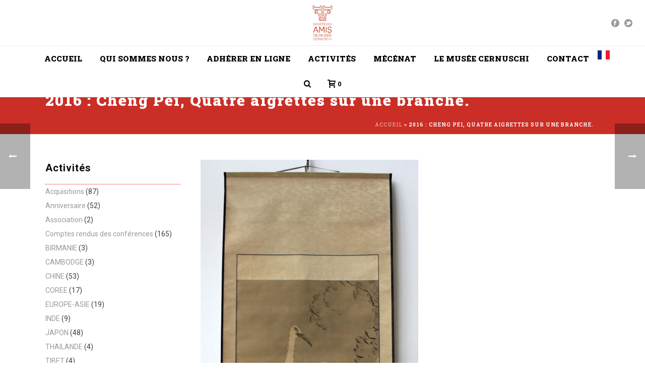

--- FILE ---
content_type: text/html; charset=UTF-8
request_url: https://amis-musee-cernuschi.org/dons-recents-de-la-societe-des-amis/
body_size: 24450
content:
<!DOCTYPE html>
<html lang="fr-FR" >
<head>
		<meta charset="UTF-8" /><meta name="viewport" content="width=device-width, initial-scale=1.0, minimum-scale=1.0, maximum-scale=1.0, user-scalable=0" /><meta http-equiv="X-UA-Compatible" content="IE=edge,chrome=1" /><meta name="format-detection" content="telephone=no"><script type="text/javascript">var ajaxurl = "https://amis-musee-cernuschi.org/wp-admin/admin-ajax.php";</script><meta name='robots' content='index, follow, max-image-preview:large, max-snippet:-1, max-video-preview:-1' />
<meta name="uri-translation" content="on" /><link rel="alternate" hreflang="fr" href="https://amis-musee-cernuschi.org/dons-recents-de-la-societe-des-amis/" />
<link rel="alternate" hreflang="en" href="https://amis-musee-cernuschi.org/en/dons-recents-de-la-societe-des-amis/" />

		<style id="critical-path-css" type="text/css">
			body,html{width:100%;height:100%;margin:0;padding:0}.page-preloader{top:0;left:0;z-index:999;position:fixed;height:100%;width:100%;text-align:center}.preloader-preview-area{animation-delay:-.2s;top:50%;-ms-transform:translateY(100%);transform:translateY(100%);margin-top:10px;max-height:calc(50% - 20px);opacity:1;width:100%;text-align:center;position:absolute}.preloader-logo{max-width:90%;top:50%;-ms-transform:translateY(-100%);transform:translateY(-100%);margin:-10px auto 0 auto;max-height:calc(50% - 20px);opacity:1;position:relative}.ball-pulse>div{width:15px;height:15px;border-radius:100%;margin:2px;animation-fill-mode:both;display:inline-block;animation:ball-pulse .75s infinite cubic-bezier(.2,.68,.18,1.08)}.ball-pulse>div:nth-child(1){animation-delay:-.36s}.ball-pulse>div:nth-child(2){animation-delay:-.24s}.ball-pulse>div:nth-child(3){animation-delay:-.12s}@keyframes ball-pulse{0%{transform:scale(1);opacity:1}45%{transform:scale(.1);opacity:.7}80%{transform:scale(1);opacity:1}}.ball-clip-rotate-pulse{position:relative;-ms-transform:translateY(-15px) translateX(-10px);transform:translateY(-15px) translateX(-10px);display:inline-block}.ball-clip-rotate-pulse>div{animation-fill-mode:both;position:absolute;top:0;left:0;border-radius:100%}.ball-clip-rotate-pulse>div:first-child{height:36px;width:36px;top:7px;left:-7px;animation:ball-clip-rotate-pulse-scale 1s 0s cubic-bezier(.09,.57,.49,.9) infinite}.ball-clip-rotate-pulse>div:last-child{position:absolute;width:50px;height:50px;left:-16px;top:-2px;background:0 0;border:2px solid;animation:ball-clip-rotate-pulse-rotate 1s 0s cubic-bezier(.09,.57,.49,.9) infinite;animation-duration:1s}@keyframes ball-clip-rotate-pulse-rotate{0%{transform:rotate(0) scale(1)}50%{transform:rotate(180deg) scale(.6)}100%{transform:rotate(360deg) scale(1)}}@keyframes ball-clip-rotate-pulse-scale{30%{transform:scale(.3)}100%{transform:scale(1)}}@keyframes square-spin{25%{transform:perspective(100px) rotateX(180deg) rotateY(0)}50%{transform:perspective(100px) rotateX(180deg) rotateY(180deg)}75%{transform:perspective(100px) rotateX(0) rotateY(180deg)}100%{transform:perspective(100px) rotateX(0) rotateY(0)}}.square-spin{display:inline-block}.square-spin>div{animation-fill-mode:both;width:50px;height:50px;animation:square-spin 3s 0s cubic-bezier(.09,.57,.49,.9) infinite}.cube-transition{position:relative;-ms-transform:translate(-25px,-25px);transform:translate(-25px,-25px);display:inline-block}.cube-transition>div{animation-fill-mode:both;width:15px;height:15px;position:absolute;top:-5px;left:-5px;animation:cube-transition 1.6s 0s infinite ease-in-out}.cube-transition>div:last-child{animation-delay:-.8s}@keyframes cube-transition{25%{transform:translateX(50px) scale(.5) rotate(-90deg)}50%{transform:translate(50px,50px) rotate(-180deg)}75%{transform:translateY(50px) scale(.5) rotate(-270deg)}100%{transform:rotate(-360deg)}}.ball-scale>div{border-radius:100%;margin:2px;animation-fill-mode:both;display:inline-block;height:60px;width:60px;animation:ball-scale 1s 0s ease-in-out infinite}@keyframes ball-scale{0%{transform:scale(0)}100%{transform:scale(1);opacity:0}}.line-scale>div{animation-fill-mode:both;display:inline-block;width:5px;height:50px;border-radius:2px;margin:2px}.line-scale>div:nth-child(1){animation:line-scale 1s -.5s infinite cubic-bezier(.2,.68,.18,1.08)}.line-scale>div:nth-child(2){animation:line-scale 1s -.4s infinite cubic-bezier(.2,.68,.18,1.08)}.line-scale>div:nth-child(3){animation:line-scale 1s -.3s infinite cubic-bezier(.2,.68,.18,1.08)}.line-scale>div:nth-child(4){animation:line-scale 1s -.2s infinite cubic-bezier(.2,.68,.18,1.08)}.line-scale>div:nth-child(5){animation:line-scale 1s -.1s infinite cubic-bezier(.2,.68,.18,1.08)}@keyframes line-scale{0%{transform:scaley(1)}50%{transform:scaley(.4)}100%{transform:scaley(1)}}.ball-scale-multiple{position:relative;-ms-transform:translateY(30px);transform:translateY(30px);display:inline-block}.ball-scale-multiple>div{border-radius:100%;animation-fill-mode:both;margin:2px;position:absolute;left:-30px;top:0;opacity:0;margin:0;width:50px;height:50px;animation:ball-scale-multiple 1s 0s linear infinite}.ball-scale-multiple>div:nth-child(2){animation-delay:-.2s}.ball-scale-multiple>div:nth-child(3){animation-delay:-.2s}@keyframes ball-scale-multiple{0%{transform:scale(0);opacity:0}5%{opacity:1}100%{transform:scale(1);opacity:0}}.ball-pulse-sync{display:inline-block}.ball-pulse-sync>div{width:15px;height:15px;border-radius:100%;margin:2px;animation-fill-mode:both;display:inline-block}.ball-pulse-sync>div:nth-child(1){animation:ball-pulse-sync .6s -.21s infinite ease-in-out}.ball-pulse-sync>div:nth-child(2){animation:ball-pulse-sync .6s -.14s infinite ease-in-out}.ball-pulse-sync>div:nth-child(3){animation:ball-pulse-sync .6s -70ms infinite ease-in-out}@keyframes ball-pulse-sync{33%{transform:translateY(10px)}66%{transform:translateY(-10px)}100%{transform:translateY(0)}}.transparent-circle{display:inline-block;border-top:.5em solid rgba(255,255,255,.2);border-right:.5em solid rgba(255,255,255,.2);border-bottom:.5em solid rgba(255,255,255,.2);border-left:.5em solid #fff;transform:translateZ(0);animation:transparent-circle 1.1s infinite linear;width:50px;height:50px;border-radius:50%}.transparent-circle:after{border-radius:50%;width:10em;height:10em}@keyframes transparent-circle{0%{transform:rotate(0)}100%{transform:rotate(360deg)}}.ball-spin-fade-loader{position:relative;top:-10px;left:-10px;display:inline-block}.ball-spin-fade-loader>div{width:15px;height:15px;border-radius:100%;margin:2px;animation-fill-mode:both;position:absolute;animation:ball-spin-fade-loader 1s infinite linear}.ball-spin-fade-loader>div:nth-child(1){top:25px;left:0;animation-delay:-.84s;-webkit-animation-delay:-.84s}.ball-spin-fade-loader>div:nth-child(2){top:17.05px;left:17.05px;animation-delay:-.72s;-webkit-animation-delay:-.72s}.ball-spin-fade-loader>div:nth-child(3){top:0;left:25px;animation-delay:-.6s;-webkit-animation-delay:-.6s}.ball-spin-fade-loader>div:nth-child(4){top:-17.05px;left:17.05px;animation-delay:-.48s;-webkit-animation-delay:-.48s}.ball-spin-fade-loader>div:nth-child(5){top:-25px;left:0;animation-delay:-.36s;-webkit-animation-delay:-.36s}.ball-spin-fade-loader>div:nth-child(6){top:-17.05px;left:-17.05px;animation-delay:-.24s;-webkit-animation-delay:-.24s}.ball-spin-fade-loader>div:nth-child(7){top:0;left:-25px;animation-delay:-.12s;-webkit-animation-delay:-.12s}.ball-spin-fade-loader>div:nth-child(8){top:17.05px;left:-17.05px;animation-delay:0s;-webkit-animation-delay:0s}@keyframes ball-spin-fade-loader{50%{opacity:.3;transform:scale(.4)}100%{opacity:1;transform:scale(1)}}		</style>

		
	<!-- This site is optimized with the Yoast SEO plugin v23.5 - https://yoast.com/wordpress/plugins/seo/ -->
	<title>2016 : Cheng Pei, Quatre aigrettes sur une branche. - Société des amis du musée Cernuschi</title>
	<link rel="canonical" href="https://amis-musee-cernuschi.org/dons-recents-de-la-societe-des-amis/" />
	<meta property="og:locale" content="fr_FR" />
	<meta property="og:type" content="article" />
	<meta property="og:title" content="2016 : Cheng Pei, Quatre aigrettes sur une branche. - Société des amis du musée Cernuschi" />
	<meta property="og:description" content="années 1730 encre sur soie, 111,3 x 89,2 cm Cheng Pei est un artiste chinois né à Yangzhou au début du XVIIIe siècle. Il est toutefois connu aujourd’hui uniquement pour des œuvres produites hors de Chine. Elève de Shen Nanpin (vers 1682- après 1760), il l’accompagne en effet au Japon en 1731 et semble y [&hellip;]" />
	<meta property="og:url" content="https://amis-musee-cernuschi.org/dons-recents-de-la-societe-des-amis/" />
	<meta property="og:site_name" content="Société des amis du musée Cernuschi" />
	<meta property="article:publisher" content="https://www.facebook.com/amis.musee.cernuschi" />
	<meta property="article:published_time" content="2016-02-10T01:47:53+00:00" />
	<meta property="article:modified_time" content="2021-12-02T10:44:11+00:00" />
	<meta property="og:image" content="https://amis-musee-cernuschi.org/wp-content/uploads/2016/02/cheng-pei-432x1024.jpg" />
	<meta property="og:image:width" content="432" />
	<meta property="og:image:height" content="1024" />
	<meta property="og:image:type" content="image/jpeg" />
	<meta name="author" content="philippe couret" />
	<meta name="twitter:card" content="summary_large_image" />
	<meta name="twitter:label1" content="Écrit par" />
	<meta name="twitter:data1" content="philippe couret" />
	<meta name="twitter:label2" content="Durée de lecture estimée" />
	<meta name="twitter:data2" content="1 minute" />
	<script type="application/ld+json" class="yoast-schema-graph">{"@context":"https://schema.org","@graph":[{"@type":"WebPage","@id":"https://amis-musee-cernuschi.org/dons-recents-de-la-societe-des-amis/","url":"https://amis-musee-cernuschi.org/dons-recents-de-la-societe-des-amis/","name":"2016 : Cheng Pei, Quatre aigrettes sur une branche. - Société des amis du musée Cernuschi","isPartOf":{"@id":"https://amis-musee-cernuschi.org/#website"},"primaryImageOfPage":{"@id":"https://amis-musee-cernuschi.org/dons-recents-de-la-societe-des-amis/#primaryimage"},"image":{"@id":"https://amis-musee-cernuschi.org/dons-recents-de-la-societe-des-amis/#primaryimage"},"thumbnailUrl":"https://amis-musee-cernuschi.org/wp-content/uploads/2016/02/cheng-pei-432x1024.jpg","datePublished":"2016-02-10T01:47:53+00:00","dateModified":"2021-12-02T10:44:11+00:00","author":{"@id":"https://amis-musee-cernuschi.org/#/schema/person/187b2bd8331a977a9e4ccf975bdbcb7f"},"breadcrumb":{"@id":"https://amis-musee-cernuschi.org/dons-recents-de-la-societe-des-amis/#breadcrumb"},"inLanguage":"fr-FR","potentialAction":[{"@type":"ReadAction","target":["https://amis-musee-cernuschi.org/dons-recents-de-la-societe-des-amis/"]}]},{"@type":"ImageObject","inLanguage":"fr-FR","@id":"https://amis-musee-cernuschi.org/dons-recents-de-la-societe-des-amis/#primaryimage","url":"https://amis-musee-cernuschi.org/wp-content/uploads/2016/02/cheng-pei-432x1024.jpg","contentUrl":"https://amis-musee-cernuschi.org/wp-content/uploads/2016/02/cheng-pei-432x1024.jpg","width":432,"height":1024},{"@type":"BreadcrumbList","@id":"https://amis-musee-cernuschi.org/dons-recents-de-la-societe-des-amis/#breadcrumb","itemListElement":[{"@type":"ListItem","position":1,"name":"Accueil","item":"https://amis-musee-cernuschi.org/"},{"@type":"ListItem","position":2,"name":"2016 : Cheng Pei, Quatre aigrettes sur une branche."}]},{"@type":"WebSite","@id":"https://amis-musee-cernuschi.org/#website","url":"https://amis-musee-cernuschi.org/","name":"Société des amis du musée Cernuschi","description":"Les amis du musée Cernuschi","potentialAction":[{"@type":"SearchAction","target":{"@type":"EntryPoint","urlTemplate":"https://amis-musee-cernuschi.org/?s={search_term_string}"},"query-input":{"@type":"PropertyValueSpecification","valueRequired":true,"valueName":"search_term_string"}}],"inLanguage":"fr-FR"},{"@type":"Person","@id":"https://amis-musee-cernuschi.org/#/schema/person/187b2bd8331a977a9e4ccf975bdbcb7f","name":"philippe couret","image":{"@type":"ImageObject","inLanguage":"fr-FR","@id":"https://amis-musee-cernuschi.org/#/schema/person/image/","url":"https://secure.gravatar.com/avatar/ec8992dd430e1378ed89fc3ba920afe4?s=96&d=mm&r=g","contentUrl":"https://secure.gravatar.com/avatar/ec8992dd430e1378ed89fc3ba920afe4?s=96&d=mm&r=g","caption":"philippe couret"},"url":"https://amis-musee-cernuschi.org/author/adminiloop/"}]}</script>
	<!-- / Yoast SEO plugin. -->


<link rel='dns-prefetch' href='//js.stripe.com' />
<link rel='dns-prefetch' href='//www.googletagmanager.com' />

<link rel="alternate" type="application/rss+xml" title="Société des amis du musée Cernuschi &raquo; Flux" href="https://amis-musee-cernuschi.org/feed/" />
<link rel="alternate" type="application/rss+xml" title="Société des amis du musée Cernuschi &raquo; Flux des commentaires" href="https://amis-musee-cernuschi.org/comments/feed/" />

<link rel="shortcut icon" href="https://amis-musee-cernuschi.org/wp-content/uploads/2016/06/b.jpg"  />
<link rel="alternate" type="application/rss+xml" title="Société des amis du musée Cernuschi &raquo; 2016 : Cheng Pei, Quatre aigrettes sur une  branche. Flux des commentaires" href="https://amis-musee-cernuschi.org/dons-recents-de-la-societe-des-amis/feed/" />
<script type="text/javascript">window.abb = {};php = {};window.PHP = {};PHP.ajax = "https://amis-musee-cernuschi.org/wp-admin/admin-ajax.php";PHP.wp_p_id = "4057";var mk_header_parallax, mk_banner_parallax, mk_page_parallax, mk_footer_parallax, mk_body_parallax;var mk_images_dir = "https://amis-musee-cernuschi.org/wp-content/themes/jupiter/assets/images",mk_theme_js_path = "https://amis-musee-cernuschi.org/wp-content/themes/jupiter/assets/js",mk_theme_dir = "https://amis-musee-cernuschi.org/wp-content/themes/jupiter",mk_captcha_placeholder = "Enter Captcha",mk_captcha_invalid_txt = "Invalid. Try again.",mk_captcha_correct_txt = "Captcha correct.",mk_responsive_nav_width = 1140,mk_vertical_header_back = "Back",mk_vertical_header_anim = "2",mk_check_rtl = true,mk_grid_width = 1140,mk_ajax_search_option = "fullscreen_search",mk_preloader_bg_color = "#fff",mk_accent_color = "#cb2e26",mk_go_to_top =  "true",mk_smooth_scroll =  "true",mk_show_background_video =  "true",mk_preloader_bar_color = "#cb2e26",mk_preloader_logo = "";var mk_header_parallax = false,mk_banner_parallax = false,mk_footer_parallax = false,mk_body_parallax = false,mk_no_more_posts = "No More Posts",mk_typekit_id   = "",mk_google_fonts = ["Roboto:100italic,200italic,300italic,400italic,500italic,600italic,700italic,800italic,900italic,100,200,300,400,500,600,700,800,900","Roboto Slab:100italic,200italic,300italic,400italic,500italic,600italic,700italic,800italic,900italic,100,200,300,400,500,600,700,800,900"],mk_global_lazyload = true;</script><link rel='stylesheet' id='wp-block-library-css' href='https://amis-musee-cernuschi.org/wp-includes/css/dist/block-library/style.min.css?ver=6.4.7' type='text/css' media='all' />
<style id='wp-block-library-theme-inline-css' type='text/css'>
.wp-block-audio figcaption{color:#555;font-size:13px;text-align:center}.is-dark-theme .wp-block-audio figcaption{color:hsla(0,0%,100%,.65)}.wp-block-audio{margin:0 0 1em}.wp-block-code{border:1px solid #ccc;border-radius:4px;font-family:Menlo,Consolas,monaco,monospace;padding:.8em 1em}.wp-block-embed figcaption{color:#555;font-size:13px;text-align:center}.is-dark-theme .wp-block-embed figcaption{color:hsla(0,0%,100%,.65)}.wp-block-embed{margin:0 0 1em}.blocks-gallery-caption{color:#555;font-size:13px;text-align:center}.is-dark-theme .blocks-gallery-caption{color:hsla(0,0%,100%,.65)}.wp-block-image figcaption{color:#555;font-size:13px;text-align:center}.is-dark-theme .wp-block-image figcaption{color:hsla(0,0%,100%,.65)}.wp-block-image{margin:0 0 1em}.wp-block-pullquote{border-bottom:4px solid;border-top:4px solid;color:currentColor;margin-bottom:1.75em}.wp-block-pullquote cite,.wp-block-pullquote footer,.wp-block-pullquote__citation{color:currentColor;font-size:.8125em;font-style:normal;text-transform:uppercase}.wp-block-quote{border-left:.25em solid;margin:0 0 1.75em;padding-left:1em}.wp-block-quote cite,.wp-block-quote footer{color:currentColor;font-size:.8125em;font-style:normal;position:relative}.wp-block-quote.has-text-align-right{border-left:none;border-right:.25em solid;padding-left:0;padding-right:1em}.wp-block-quote.has-text-align-center{border:none;padding-left:0}.wp-block-quote.is-large,.wp-block-quote.is-style-large,.wp-block-quote.is-style-plain{border:none}.wp-block-search .wp-block-search__label{font-weight:700}.wp-block-search__button{border:1px solid #ccc;padding:.375em .625em}:where(.wp-block-group.has-background){padding:1.25em 2.375em}.wp-block-separator.has-css-opacity{opacity:.4}.wp-block-separator{border:none;border-bottom:2px solid;margin-left:auto;margin-right:auto}.wp-block-separator.has-alpha-channel-opacity{opacity:1}.wp-block-separator:not(.is-style-wide):not(.is-style-dots){width:100px}.wp-block-separator.has-background:not(.is-style-dots){border-bottom:none;height:1px}.wp-block-separator.has-background:not(.is-style-wide):not(.is-style-dots){height:2px}.wp-block-table{margin:0 0 1em}.wp-block-table td,.wp-block-table th{word-break:normal}.wp-block-table figcaption{color:#555;font-size:13px;text-align:center}.is-dark-theme .wp-block-table figcaption{color:hsla(0,0%,100%,.65)}.wp-block-video figcaption{color:#555;font-size:13px;text-align:center}.is-dark-theme .wp-block-video figcaption{color:hsla(0,0%,100%,.65)}.wp-block-video{margin:0 0 1em}.wp-block-template-part.has-background{margin-bottom:0;margin-top:0;padding:1.25em 2.375em}
</style>
<style id='classic-theme-styles-inline-css' type='text/css'>
/*! This file is auto-generated */
.wp-block-button__link{color:#fff;background-color:#32373c;border-radius:9999px;box-shadow:none;text-decoration:none;padding:calc(.667em + 2px) calc(1.333em + 2px);font-size:1.125em}.wp-block-file__button{background:#32373c;color:#fff;text-decoration:none}
</style>
<style id='global-styles-inline-css' type='text/css'>
body{--wp--preset--color--black: #000000;--wp--preset--color--cyan-bluish-gray: #abb8c3;--wp--preset--color--white: #ffffff;--wp--preset--color--pale-pink: #f78da7;--wp--preset--color--vivid-red: #cf2e2e;--wp--preset--color--luminous-vivid-orange: #ff6900;--wp--preset--color--luminous-vivid-amber: #fcb900;--wp--preset--color--light-green-cyan: #7bdcb5;--wp--preset--color--vivid-green-cyan: #00d084;--wp--preset--color--pale-cyan-blue: #8ed1fc;--wp--preset--color--vivid-cyan-blue: #0693e3;--wp--preset--color--vivid-purple: #9b51e0;--wp--preset--gradient--vivid-cyan-blue-to-vivid-purple: linear-gradient(135deg,rgba(6,147,227,1) 0%,rgb(155,81,224) 100%);--wp--preset--gradient--light-green-cyan-to-vivid-green-cyan: linear-gradient(135deg,rgb(122,220,180) 0%,rgb(0,208,130) 100%);--wp--preset--gradient--luminous-vivid-amber-to-luminous-vivid-orange: linear-gradient(135deg,rgba(252,185,0,1) 0%,rgba(255,105,0,1) 100%);--wp--preset--gradient--luminous-vivid-orange-to-vivid-red: linear-gradient(135deg,rgba(255,105,0,1) 0%,rgb(207,46,46) 100%);--wp--preset--gradient--very-light-gray-to-cyan-bluish-gray: linear-gradient(135deg,rgb(238,238,238) 0%,rgb(169,184,195) 100%);--wp--preset--gradient--cool-to-warm-spectrum: linear-gradient(135deg,rgb(74,234,220) 0%,rgb(151,120,209) 20%,rgb(207,42,186) 40%,rgb(238,44,130) 60%,rgb(251,105,98) 80%,rgb(254,248,76) 100%);--wp--preset--gradient--blush-light-purple: linear-gradient(135deg,rgb(255,206,236) 0%,rgb(152,150,240) 100%);--wp--preset--gradient--blush-bordeaux: linear-gradient(135deg,rgb(254,205,165) 0%,rgb(254,45,45) 50%,rgb(107,0,62) 100%);--wp--preset--gradient--luminous-dusk: linear-gradient(135deg,rgb(255,203,112) 0%,rgb(199,81,192) 50%,rgb(65,88,208) 100%);--wp--preset--gradient--pale-ocean: linear-gradient(135deg,rgb(255,245,203) 0%,rgb(182,227,212) 50%,rgb(51,167,181) 100%);--wp--preset--gradient--electric-grass: linear-gradient(135deg,rgb(202,248,128) 0%,rgb(113,206,126) 100%);--wp--preset--gradient--midnight: linear-gradient(135deg,rgb(2,3,129) 0%,rgb(40,116,252) 100%);--wp--preset--font-size--small: 13px;--wp--preset--font-size--medium: 20px;--wp--preset--font-size--large: 36px;--wp--preset--font-size--x-large: 42px;--wp--preset--spacing--20: 0.44rem;--wp--preset--spacing--30: 0.67rem;--wp--preset--spacing--40: 1rem;--wp--preset--spacing--50: 1.5rem;--wp--preset--spacing--60: 2.25rem;--wp--preset--spacing--70: 3.38rem;--wp--preset--spacing--80: 5.06rem;--wp--preset--shadow--natural: 6px 6px 9px rgba(0, 0, 0, 0.2);--wp--preset--shadow--deep: 12px 12px 50px rgba(0, 0, 0, 0.4);--wp--preset--shadow--sharp: 6px 6px 0px rgba(0, 0, 0, 0.2);--wp--preset--shadow--outlined: 6px 6px 0px -3px rgba(255, 255, 255, 1), 6px 6px rgba(0, 0, 0, 1);--wp--preset--shadow--crisp: 6px 6px 0px rgba(0, 0, 0, 1);}:where(.is-layout-flex){gap: 0.5em;}:where(.is-layout-grid){gap: 0.5em;}body .is-layout-flow > .alignleft{float: left;margin-inline-start: 0;margin-inline-end: 2em;}body .is-layout-flow > .alignright{float: right;margin-inline-start: 2em;margin-inline-end: 0;}body .is-layout-flow > .aligncenter{margin-left: auto !important;margin-right: auto !important;}body .is-layout-constrained > .alignleft{float: left;margin-inline-start: 0;margin-inline-end: 2em;}body .is-layout-constrained > .alignright{float: right;margin-inline-start: 2em;margin-inline-end: 0;}body .is-layout-constrained > .aligncenter{margin-left: auto !important;margin-right: auto !important;}body .is-layout-constrained > :where(:not(.alignleft):not(.alignright):not(.alignfull)){max-width: var(--wp--style--global--content-size);margin-left: auto !important;margin-right: auto !important;}body .is-layout-constrained > .alignwide{max-width: var(--wp--style--global--wide-size);}body .is-layout-flex{display: flex;}body .is-layout-flex{flex-wrap: wrap;align-items: center;}body .is-layout-flex > *{margin: 0;}body .is-layout-grid{display: grid;}body .is-layout-grid > *{margin: 0;}:where(.wp-block-columns.is-layout-flex){gap: 2em;}:where(.wp-block-columns.is-layout-grid){gap: 2em;}:where(.wp-block-post-template.is-layout-flex){gap: 1.25em;}:where(.wp-block-post-template.is-layout-grid){gap: 1.25em;}.has-black-color{color: var(--wp--preset--color--black) !important;}.has-cyan-bluish-gray-color{color: var(--wp--preset--color--cyan-bluish-gray) !important;}.has-white-color{color: var(--wp--preset--color--white) !important;}.has-pale-pink-color{color: var(--wp--preset--color--pale-pink) !important;}.has-vivid-red-color{color: var(--wp--preset--color--vivid-red) !important;}.has-luminous-vivid-orange-color{color: var(--wp--preset--color--luminous-vivid-orange) !important;}.has-luminous-vivid-amber-color{color: var(--wp--preset--color--luminous-vivid-amber) !important;}.has-light-green-cyan-color{color: var(--wp--preset--color--light-green-cyan) !important;}.has-vivid-green-cyan-color{color: var(--wp--preset--color--vivid-green-cyan) !important;}.has-pale-cyan-blue-color{color: var(--wp--preset--color--pale-cyan-blue) !important;}.has-vivid-cyan-blue-color{color: var(--wp--preset--color--vivid-cyan-blue) !important;}.has-vivid-purple-color{color: var(--wp--preset--color--vivid-purple) !important;}.has-black-background-color{background-color: var(--wp--preset--color--black) !important;}.has-cyan-bluish-gray-background-color{background-color: var(--wp--preset--color--cyan-bluish-gray) !important;}.has-white-background-color{background-color: var(--wp--preset--color--white) !important;}.has-pale-pink-background-color{background-color: var(--wp--preset--color--pale-pink) !important;}.has-vivid-red-background-color{background-color: var(--wp--preset--color--vivid-red) !important;}.has-luminous-vivid-orange-background-color{background-color: var(--wp--preset--color--luminous-vivid-orange) !important;}.has-luminous-vivid-amber-background-color{background-color: var(--wp--preset--color--luminous-vivid-amber) !important;}.has-light-green-cyan-background-color{background-color: var(--wp--preset--color--light-green-cyan) !important;}.has-vivid-green-cyan-background-color{background-color: var(--wp--preset--color--vivid-green-cyan) !important;}.has-pale-cyan-blue-background-color{background-color: var(--wp--preset--color--pale-cyan-blue) !important;}.has-vivid-cyan-blue-background-color{background-color: var(--wp--preset--color--vivid-cyan-blue) !important;}.has-vivid-purple-background-color{background-color: var(--wp--preset--color--vivid-purple) !important;}.has-black-border-color{border-color: var(--wp--preset--color--black) !important;}.has-cyan-bluish-gray-border-color{border-color: var(--wp--preset--color--cyan-bluish-gray) !important;}.has-white-border-color{border-color: var(--wp--preset--color--white) !important;}.has-pale-pink-border-color{border-color: var(--wp--preset--color--pale-pink) !important;}.has-vivid-red-border-color{border-color: var(--wp--preset--color--vivid-red) !important;}.has-luminous-vivid-orange-border-color{border-color: var(--wp--preset--color--luminous-vivid-orange) !important;}.has-luminous-vivid-amber-border-color{border-color: var(--wp--preset--color--luminous-vivid-amber) !important;}.has-light-green-cyan-border-color{border-color: var(--wp--preset--color--light-green-cyan) !important;}.has-vivid-green-cyan-border-color{border-color: var(--wp--preset--color--vivid-green-cyan) !important;}.has-pale-cyan-blue-border-color{border-color: var(--wp--preset--color--pale-cyan-blue) !important;}.has-vivid-cyan-blue-border-color{border-color: var(--wp--preset--color--vivid-cyan-blue) !important;}.has-vivid-purple-border-color{border-color: var(--wp--preset--color--vivid-purple) !important;}.has-vivid-cyan-blue-to-vivid-purple-gradient-background{background: var(--wp--preset--gradient--vivid-cyan-blue-to-vivid-purple) !important;}.has-light-green-cyan-to-vivid-green-cyan-gradient-background{background: var(--wp--preset--gradient--light-green-cyan-to-vivid-green-cyan) !important;}.has-luminous-vivid-amber-to-luminous-vivid-orange-gradient-background{background: var(--wp--preset--gradient--luminous-vivid-amber-to-luminous-vivid-orange) !important;}.has-luminous-vivid-orange-to-vivid-red-gradient-background{background: var(--wp--preset--gradient--luminous-vivid-orange-to-vivid-red) !important;}.has-very-light-gray-to-cyan-bluish-gray-gradient-background{background: var(--wp--preset--gradient--very-light-gray-to-cyan-bluish-gray) !important;}.has-cool-to-warm-spectrum-gradient-background{background: var(--wp--preset--gradient--cool-to-warm-spectrum) !important;}.has-blush-light-purple-gradient-background{background: var(--wp--preset--gradient--blush-light-purple) !important;}.has-blush-bordeaux-gradient-background{background: var(--wp--preset--gradient--blush-bordeaux) !important;}.has-luminous-dusk-gradient-background{background: var(--wp--preset--gradient--luminous-dusk) !important;}.has-pale-ocean-gradient-background{background: var(--wp--preset--gradient--pale-ocean) !important;}.has-electric-grass-gradient-background{background: var(--wp--preset--gradient--electric-grass) !important;}.has-midnight-gradient-background{background: var(--wp--preset--gradient--midnight) !important;}.has-small-font-size{font-size: var(--wp--preset--font-size--small) !important;}.has-medium-font-size{font-size: var(--wp--preset--font-size--medium) !important;}.has-large-font-size{font-size: var(--wp--preset--font-size--large) !important;}.has-x-large-font-size{font-size: var(--wp--preset--font-size--x-large) !important;}
.wp-block-navigation a:where(:not(.wp-element-button)){color: inherit;}
:where(.wp-block-post-template.is-layout-flex){gap: 1.25em;}:where(.wp-block-post-template.is-layout-grid){gap: 1.25em;}
:where(.wp-block-columns.is-layout-flex){gap: 2em;}:where(.wp-block-columns.is-layout-grid){gap: 2em;}
.wp-block-pullquote{font-size: 1.5em;line-height: 1.6;}
</style>
<link data-minify="1" rel='stylesheet' id='woocommerce-override-css' href='https://amis-musee-cernuschi.org/wp-content/cache/min/1/wp-content/themes/jupiter/assets/stylesheet/plugins/min/woocommerce.css?ver=1715154589' type='text/css' media='all' />
<style id='woocommerce-inline-inline-css' type='text/css'>
.woocommerce form .form-row .required { visibility: visible; }
</style>
<link data-minify="1" rel='stylesheet' id='give-styles-css' href='https://amis-musee-cernuschi.org/wp-content/cache/min/1/wp-content/plugins/give/assets/dist/css/give.css?ver=1715154589' type='text/css' media='all' />
<link data-minify="1" rel='stylesheet' id='give-donation-summary-style-frontend-css' href='https://amis-musee-cernuschi.org/wp-content/cache/min/1/wp-content/plugins/give/assets/dist/css/give-donation-summary.css?ver=1715154589' type='text/css' media='all' />
<link data-minify="1" rel='stylesheet' id='theme-styles-css' href='https://amis-musee-cernuschi.org/wp-content/cache/min/1/wp-content/themes/jupiter/assets/stylesheet/min/full-styles.6.10.2.css?ver=1715154589' type='text/css' media='all' />
<style id='theme-styles-inline-css' type='text/css'>

			#wpadminbar {
				-webkit-backface-visibility: hidden;
				backface-visibility: hidden;
				-webkit-perspective: 1000;
				-ms-perspective: 1000;
				perspective: 1000;
				-webkit-transform: translateZ(0px);
				-ms-transform: translateZ(0px);
				transform: translateZ(0px);
			}
			@media screen and (max-width: 600px) {
				#wpadminbar {
					position: fixed !important;
				}
			}
		
body { background-color:#fff; } .hb-custom-header #mk-page-introduce, .mk-header { background-color:#cb2e26;background-size:cover;-webkit-background-size:cover;-moz-background-size:cover; } .hb-custom-header > div, .mk-header-bg { background-color:#fff; } .mk-classic-nav-bg { background-color:#fff; } .master-holder-bg { background-color:#fff; } #mk-footer { background-color:#cb2e26; } #mk-boxed-layout { -webkit-box-shadow:0 0 0px rgba(0, 0, 0, 0); -moz-box-shadow:0 0 0px rgba(0, 0, 0, 0); box-shadow:0 0 0px rgba(0, 0, 0, 0); } .mk-news-tab .mk-tabs-tabs .is-active a, .mk-fancy-title.pattern-style span, .mk-fancy-title.pattern-style.color-gradient span:after, .page-bg-color { background-color:#fff; } .page-title { font-size:30px; color:#ffffff; text-transform:; font-weight:900; letter-spacing:2px; } .page-subtitle { font-size:14px; line-height:100%; color:#a3a3a3; font-size:14px; text-transform:none; } .mk-header { border-bottom:1px solid #ededed; } .header-style-1 .mk-header-padding-wrapper, .header-style-2 .mk-header-padding-wrapper, .header-style-3 .mk-header-padding-wrapper { padding-top:141px; } .mk-process-steps[max-width~="950px"] ul::before { display:none !important; } .mk-process-steps[max-width~="950px"] li { margin-bottom:30px !important; width:100% !important; text-align:center; } .mk-event-countdown-ul[max-width~="750px"] li { width:90%; display:block; margin:0 auto 15px; } body { font-family:Arial, Helvetica, sans-serif } body { font-family:Roboto } h1, h2, h3, h4, h5, h6, #mk-page-introduce, .the-title, .mk-edge-title, .edge-title, .main-navigation-ul, .mk-vm-menuwrapper, .mk-button, .price, .mk-fancy-title, .mk-ornamental-title, .mk-blog-container .mk-blog-meta .the-title, .post .blog-single-title, .mk-blog-hero .content-holder .the-title, .blog-blockquote-content, .blog-twitter-content, .mk-contact-form, .mk-contact-form input,.mk-contact-form button { font-family:Roboto Slab } @font-face { font-family:'star'; src:url('https://amis-musee-cernuschi.org/wp-content/themes/jupiter/assets/stylesheet/fonts/star/font.eot'); src:url('https://amis-musee-cernuschi.org/wp-content/themes/jupiter/assets/stylesheet/fonts/star/font.eot?#iefix') format('embedded-opentype'), url('https://amis-musee-cernuschi.org/wp-content/themes/jupiter/assets/stylesheet/fonts/star/font.woff') format('woff'), url('https://amis-musee-cernuschi.org/wp-content/themes/jupiter/assets/stylesheet/fonts/star/font.ttf') format('truetype'), url('https://amis-musee-cernuschi.org/wp-content/themes/jupiter/assets/stylesheet/fonts/star/font.svg#star') format('svg'); font-weight:normal; font-style:normal; } @font-face { font-family:'WooCommerce'; src:url('https://amis-musee-cernuschi.org/wp-content/themes/jupiter/assets/stylesheet/fonts/woocommerce/font.eot'); src:url('https://amis-musee-cernuschi.org/wp-content/themes/jupiter/assets/stylesheet/fonts/woocommerce/font.eot?#iefix') format('embedded-opentype'), url('https://amis-musee-cernuschi.org/wp-content/themes/jupiter/assets/stylesheet/fonts/woocommerce/font.woff') format('woff'), url('https://amis-musee-cernuschi.org/wp-content/themes/jupiter/assets/stylesheet/fonts/woocommerce/font.ttf') format('truetype'), url('https://amis-musee-cernuschi.org/wp-content/themes/jupiter/assets/stylesheet/fonts/woocommerce/font.svg#WooCommerce') format('svg'); font-weight:normal; font-style:normal; }
</style>
<link data-minify="1" rel='stylesheet' id='mkhb-render-css' href='https://amis-musee-cernuschi.org/wp-content/cache/min/1/wp-content/themes/jupiter/header-builder/includes/assets/css/mkhb-render.css?ver=1715154589' type='text/css' media='all' />
<link data-minify="1" rel='stylesheet' id='mkhb-row-css' href='https://amis-musee-cernuschi.org/wp-content/cache/min/1/wp-content/themes/jupiter/header-builder/includes/assets/css/mkhb-row.css?ver=1715154589' type='text/css' media='all' />
<link data-minify="1" rel='stylesheet' id='mkhb-column-css' href='https://amis-musee-cernuschi.org/wp-content/cache/min/1/wp-content/themes/jupiter/header-builder/includes/assets/css/mkhb-column.css?ver=1715154589' type='text/css' media='all' />
<link data-minify="1" rel='stylesheet' id='theme-options-css' href='https://amis-musee-cernuschi.org/wp-content/cache/min/1/wp-content/uploads/mk_assets/theme-options-production-1768549550.css?ver=1768549563' type='text/css' media='all' />
<link rel='stylesheet' id='jupiter-donut-shortcodes-css' href='https://amis-musee-cernuschi.org/wp-content/plugins/jupiter-donut/assets/css/shortcodes-styles.min.css?ver=1.4.2' type='text/css' media='all' />
<link rel='stylesheet' id='woocommerce-nyp-css' href='https://amis-musee-cernuschi.org/wp-content/plugins/woocommerce-name-your-price/assets/css/frontend/name-your-price.min.css?ver=3.3.10' type='text/css' media='all' />
<link data-minify="1" rel='stylesheet' id='mk-style-css' href='https://amis-musee-cernuschi.org/wp-content/cache/min/1/wp-content/themes/jupiter-child/style.css?ver=1715154589' type='text/css' media='all' />
<script type="text/javascript" data-noptimize='' data-no-minify='' src="https://amis-musee-cernuschi.org/wp-content/themes/jupiter/assets/js/plugins/wp-enqueue/min/webfontloader.js?ver=6.4.7" id="mk-webfontloader-js"></script>
<script type="text/javascript" id="mk-webfontloader-js-after">
/* <![CDATA[ */
WebFontConfig = {
	timeout: 2000
}

if ( mk_typekit_id.length > 0 ) {
	WebFontConfig.typekit = {
		id: mk_typekit_id
	}
}

if ( mk_google_fonts.length > 0 ) {
	WebFontConfig.google = {
		families:  mk_google_fonts
	}
}

if ( (mk_google_fonts.length > 0 || mk_typekit_id.length > 0) && navigator.userAgent.indexOf("Speed Insights") == -1) {
	WebFont.load( WebFontConfig );
}
		
/* ]]> */
</script>
<script type="text/javascript" src="https://amis-musee-cernuschi.org/wp-includes/js/jquery/jquery.min.js?ver=3.7.1" id="jquery-core-js"></script>
<script type="text/javascript" src="https://amis-musee-cernuschi.org/wp-includes/js/jquery/jquery-migrate.min.js?ver=3.4.1" id="jquery-migrate-js"></script>
<script type="text/javascript" src="https://amis-musee-cernuschi.org/wp-content/plugins/woocommerce/assets/js/jquery-blockui/jquery.blockUI.min.js?ver=2.7.0-wc.8.4.2" id="jquery-blockui-js" data-wp-strategy="defer"></script>
<script type="text/javascript" id="wc-add-to-cart-js-extra">
/* <![CDATA[ */
var wc_add_to_cart_params = {"ajax_url":"\/wp-admin\/admin-ajax.php","wc_ajax_url":"\/?wc-ajax=%%endpoint%%","i18n_view_cart":"Voir le panier","cart_url":"https:\/\/amis-musee-cernuschi.org\/panier\/","is_cart":"","cart_redirect_after_add":"yes","gt_translate_keys":["i18n_view_cart",{"key":"cart_url","format":"url"}]};
/* ]]> */
</script>
<script type="text/javascript" src="https://amis-musee-cernuschi.org/wp-content/plugins/woocommerce/assets/js/frontend/add-to-cart.min.js?ver=8.4.2" id="wc-add-to-cart-js" data-wp-strategy="defer"></script>
<script type="text/javascript" src="https://amis-musee-cernuschi.org/wp-content/plugins/woocommerce/assets/js/js-cookie/js.cookie.min.js?ver=2.1.4-wc.8.4.2" id="js-cookie-js" defer="defer" data-wp-strategy="defer"></script>
<script type="text/javascript" id="woocommerce-js-extra">
/* <![CDATA[ */
var woocommerce_params = {"ajax_url":"\/wp-admin\/admin-ajax.php","wc_ajax_url":"\/?wc-ajax=%%endpoint%%"};
/* ]]> */
</script>
<script type="text/javascript" src="https://amis-musee-cernuschi.org/wp-content/plugins/woocommerce/assets/js/frontend/woocommerce.min.js?ver=8.4.2" id="woocommerce-js" defer="defer" data-wp-strategy="defer"></script>
<script type="text/javascript" id="give-stripe-js-js-extra">
/* <![CDATA[ */
var give_stripe_vars = {"zero_based_currency":"","zero_based_currencies_list":["JPY","KRW","CLP","ISK","BIF","DJF","GNF","KHR","KPW","LAK","LKR","MGA","MZN","VUV"],"sitename":"Soci\u00e9t\u00e9 des amis du mus\u00e9e Cernuschi","checkoutBtnTitle":"Donner","publishable_key":"pk_live_SMtnnvlq4TpJelMdklNha8iD","checkout_image":"","checkout_address":"on","checkout_processing_text":"Confirmation en attente...","give_version":"3.17.2","cc_fields_format":"multi","card_number_placeholder_text":"Num\u00e9ro de la carte","card_cvc_placeholder_text":"CVC","donate_button_text":"Donnez maintenant","element_font_styles":{"cssSrc":false},"element_base_styles":{"color":"#32325D","fontWeight":500,"fontSize":"16px","fontSmoothing":"antialiased","::placeholder":{"color":"#222222"},":-webkit-autofill":{"color":"#e39f48"}},"element_complete_styles":{},"element_empty_styles":{},"element_invalid_styles":{},"float_labels":"","base_country":"FR","preferred_locale":"fr"};
/* ]]> */
</script>
<script type="text/javascript" src="https://js.stripe.com/v3/?ver=3.17.2" id="give-stripe-js-js"></script>
<script data-minify="1" type="text/javascript" src="https://amis-musee-cernuschi.org/wp-content/cache/min/1/wp-content/plugins/give/assets/dist/js/give-stripe.js?ver=1715154589" id="give-stripe-onpage-js-js"></script>
<script type="text/javascript" src="https://amis-musee-cernuschi.org/wp-includes/js/dist/vendor/wp-polyfill-inert.min.js?ver=3.1.2" id="wp-polyfill-inert-js"></script>
<script type="text/javascript" src="https://amis-musee-cernuschi.org/wp-includes/js/dist/vendor/regenerator-runtime.min.js?ver=0.14.0" id="regenerator-runtime-js"></script>
<script type="text/javascript" src="https://amis-musee-cernuschi.org/wp-includes/js/dist/vendor/wp-polyfill.min.js?ver=3.15.0" id="wp-polyfill-js"></script>
<script type="text/javascript" src="https://amis-musee-cernuschi.org/wp-includes/js/dist/hooks.min.js?ver=c6aec9a8d4e5a5d543a1" id="wp-hooks-js"></script>
<script type="text/javascript" src="https://amis-musee-cernuschi.org/wp-includes/js/dist/i18n.min.js?ver=7701b0c3857f914212ef" id="wp-i18n-js"></script>
<script type="text/javascript" id="wp-i18n-js-after">
/* <![CDATA[ */
wp.i18n.setLocaleData( { 'text direction\u0004ltr': [ 'ltr' ] } );
/* ]]> */
</script>
<script type="text/javascript" id="give-js-extra">
/* <![CDATA[ */
var give_global_vars = {"ajaxurl":"https:\/\/amis-musee-cernuschi.org\/wp-admin\/admin-ajax.php","checkout_nonce":"5790333fd0","currency":"EUR","currency_sign":"\u20ac","currency_pos":"after","thousands_separator":".","decimal_separator":",","no_gateway":"Veuillez s\u00e9lectionner votre mode de paiement.","bad_minimum":"Le montant du don minimum pour ce formulaire est de","bad_maximum":"Le montant maximum du don personnalis\u00e9 pour ce formulaire est","general_loading":"Chargement\u2026","purchase_loading":"Veuillez patienter\u2026","textForOverlayScreen":"<h3>En cours...<\/h3><p>This will only take a second!<\/p>","number_decimals":"2","is_test_mode":"","give_version":"3.17.2","magnific_options":{"main_class":"give-modal","close_on_bg_click":false},"form_translation":{"payment-mode":"Veuillez s\u00e9lectionner un moyen de paiement.","give_first":"Veuillez saisir votre pr\u00e9nom.","give_last":"Veuillez saisir votre nom.","give_email":"Veuillez saisir une adresse de messagerie valide.","give_user_login":"Identifiant ou adresse de messagerie non valide.","give_user_pass":"Saisir un mot de passe.","give_user_pass_confirm":"Confirmer le mot de passe.","give_agree_to_terms":"Vous devez \u00eatre d\u2019accord avec les termes et conditions."},"confirm_email_sent_message":"Veuillez v\u00e9rifier votre e-mail et cliquer sur le lien pour acc\u00e9der \u00e0 votre historique complet de dons.","ajax_vars":{"ajaxurl":"https:\/\/amis-musee-cernuschi.org\/wp-admin\/admin-ajax.php","ajaxNonce":"fc8d8c19a9","loading":"En cours de chargement","select_option":"Veuillez s\u00e9lectionner une option","default_gateway":"stripe_checkout","permalinks":"1","number_decimals":2},"cookie_hash":"194f778a070d9e30b49b3b38488938d8","session_nonce_cookie_name":"wp-give_session_reset_nonce_194f778a070d9e30b49b3b38488938d8","session_cookie_name":"wp-give_session_194f778a070d9e30b49b3b38488938d8","delete_session_nonce_cookie":"0"};
var giveApiSettings = {"root":"https:\/\/amis-musee-cernuschi.org\/wp-json\/give-api\/v2\/","rest_base":"give-api\/v2"};
/* ]]> */
</script>
<script type="text/javascript" id="give-js-translations">
/* <![CDATA[ */
( function( domain, translations ) {
	var localeData = translations.locale_data[ domain ] || translations.locale_data.messages;
	localeData[""].domain = domain;
	wp.i18n.setLocaleData( localeData, domain );
} )( "give", {"translation-revision-date":"2024-11-06 19:16:22+0000","generator":"GlotPress\/4.0.1","domain":"messages","locale_data":{"messages":{"":{"domain":"messages","plural-forms":"nplurals=2; plural=n > 1;","lang":"fr"},"Dismiss this notice.":["Supprimer ce message."]}},"comment":{"reference":"assets\/dist\/js\/give.js"}} );
/* ]]> */
</script>
<script data-minify="1" type="text/javascript" src="https://amis-musee-cernuschi.org/wp-content/cache/min/1/wp-content/plugins/give/assets/dist/js/give.js?ver=1715154589" id="give-js"></script>
<script data-minify="1" type="text/javascript" src="https://amis-musee-cernuschi.org/wp-content/cache/min/1/wp-content/plugins/give-stripe/assets/dist/js/give-stripe-payment-request.js?ver=1715154589" id="give-stripe-payment-request-js-js"></script>
<script data-minify="1" type="text/javascript" src="https://amis-musee-cernuschi.org/wp-content/cache/min/1/wp-content/plugins/js_composer_theme/assets/js/vendors/woocommerce-add-to-cart.js?ver=1715154589" id="vc_woocommerce-add-to-cart-js-js"></script>
<script type="text/javascript" src="https://amis-musee-cernuschi.org/wp-content/themes/jupiter/framework/includes/woocommerce-quantity-increment/assets/js/wc-quantity-increment.min.js?ver=6.4.7" id="wcqi-js-js"></script>
<script type="text/javascript" src="https://amis-musee-cernuschi.org/wp-content/themes/jupiter/framework/includes/woocommerce-quantity-increment/assets/js/lib/number-polyfill.min.js?ver=6.4.7" id="wcqi-number-polyfill-js"></script>
<link rel="https://api.w.org/" href="https://amis-musee-cernuschi.org/wp-json/" /><link rel="alternate" type="application/json" href="https://amis-musee-cernuschi.org/wp-json/wp/v2/posts/4057" /><link rel="EditURI" type="application/rsd+xml" title="RSD" href="https://amis-musee-cernuschi.org/xmlrpc.php?rsd" />
<meta name="generator" content="WordPress 6.4.7" />
<meta name="generator" content="WooCommerce 8.4.2" />
<link rel='shortlink' href='https://amis-musee-cernuschi.org/?p=4057' />
<link rel="alternate" type="application/json+oembed" href="https://amis-musee-cernuschi.org/wp-json/oembed/1.0/embed?url=https%3A%2F%2Famis-musee-cernuschi.org%2Fdons-recents-de-la-societe-des-amis%2F" />
<link rel="alternate" type="text/xml+oembed" href="https://amis-musee-cernuschi.org/wp-json/oembed/1.0/embed?url=https%3A%2F%2Famis-musee-cernuschi.org%2Fdons-recents-de-la-societe-des-amis%2F&#038;format=xml" />
<meta name="generator" content="Site Kit by Google 1.170.0" /><meta name="generator" content="Give v3.17.2" />
<meta itemprop="author" content="philippe couret" /><meta itemprop="datePublished" content="10 février 2016" /><meta itemprop="dateModified" content="2 décembre 2021" /><meta itemprop="publisher" content="Société des amis du musée Cernuschi" /><script> var isTest = false; </script>	<noscript><style>.woocommerce-product-gallery{ opacity: 1 !important; }</style></noscript>
	<meta name="generator" content="Powered by WPBakery Page Builder - drag and drop page builder for WordPress."/>
		<style type="text/css" id="wp-custom-css">
			  p.give-form-description {text-align:left !important}

#give-purchase-button {background:red;
;color:#fff;padding:10px !important; font-size:20px;font-family:Roboto Slab;}		</style>
		<meta name="generator" content="Jupiter Child Theme " /><noscript><style> .wpb_animate_when_almost_visible { opacity: 1; }</style></noscript>	</head>

<body class="post-template-default single single-post postid-4057 single-format-standard theme-jupiter woocommerce-no-js wpb-js-composer js-comp-ver-6.8.0 vc_responsive" itemscope="itemscope" itemtype="https://schema.org/WebPage"  data-adminbar="">
	
	<!-- Target for scroll anchors to achieve native browser bahaviour + possible enhancements like smooth scrolling -->
	<div id="top-of-page"></div>

		<div id="mk-boxed-layout">

			<div id="mk-theme-container" >

				 
    <header data-height='90'
                data-sticky-height='55'
                data-responsive-height='90'
                data-transparent-skin=''
                data-header-style='2'
                data-sticky-style='fixed'
                data-sticky-offset='header' id="mk-header-1" class="mk-header header-style-2 header-align-center  toolbar-false menu-hover-4 sticky-style-fixed mk-background-stretch boxed-header " role="banner" itemscope="itemscope" itemtype="https://schema.org/WPHeader" >
                    <div class="mk-header-holder">
                                                                <div class="mk-header-inner">
                    
                    <div class="mk-header-bg "></div>
                    
                    
                                            <div class="mk-grid header-grid">
                                            <div class="add-header-height">
                            
<div class="mk-nav-responsive-link">
    <div class="mk-css-icon-menu">
        <div class="mk-css-icon-menu-line-1"></div>
        <div class="mk-css-icon-menu-line-2"></div>
        <div class="mk-css-icon-menu-line-3"></div>
    </div>
</div>	<div class=" header-logo fit-logo-img add-header-height  ">
		<a href="https://amis-musee-cernuschi.org/" title="Société des amis du musée Cernuschi">

			<img class="mk-desktop-logo dark-logo "
				title="Les amis du musée Cernuschi"
				alt="Les amis du musée Cernuschi"
				src="https://amis-musee-cernuschi.org/wp-content/uploads/2017/05/logocadre.png" />

			
			
					</a>
	</div>
                        </div>

                                            </div>
                    
                    <div class="clearboth"></div>

                    <div class="mk-header-nav-container menu-hover-style-4" role="navigation" itemscope="itemscope" itemtype="https://schema.org/SiteNavigationElement" >
                        <div class="mk-classic-nav-bg"></div>
                        <div class="mk-classic-menu-wrapper">
                            <nav class="mk-main-navigation js-main-nav"><ul id="menu-cernuschi" class="main-navigation-ul"><li id="menu-item-5130" class="menu-item menu-item-type-post_type menu-item-object-page menu-item-home no-mega-menu"><a class="menu-item-link js-smooth-scroll"  href="https://amis-musee-cernuschi.org/">Accueil</a></li>
<li id="menu-item-5023" class="menu-item menu-item-type-post_type menu-item-object-page has-mega-menu"><a class="menu-item-link js-smooth-scroll"  href="https://amis-musee-cernuschi.org/qui-sommes-nous/">Qui sommes nous ?</a></li>
<li id="menu-item-5018" class="menu-item menu-item-type-post_type menu-item-object-page no-mega-menu"><a class="menu-item-link js-smooth-scroll"  href="https://amis-musee-cernuschi.org/adherer/">Adhérer en ligne</a></li>
<li id="menu-item-5037" class="menu-item menu-item-type-custom menu-item-object-custom menu-item-has-children no-mega-menu"><a class="menu-item-link js-smooth-scroll"  href="#">Activités</a>
<ul style="" class="sub-menu ">
	<li id="menu-item-5036" class="menu-item menu-item-type-taxonomy menu-item-object-category current-post-ancestor current-menu-parent current-post-parent"><a class="menu-item-link js-smooth-scroll"  href="https://amis-musee-cernuschi.org/category/acquisitions/">Acquisitions</a></li>
	<li id="menu-item-5392" class="menu-item menu-item-type-taxonomy menu-item-object-category"><a class="menu-item-link js-smooth-scroll"  href="https://amis-musee-cernuschi.org/category/conferences/">Conférences</a></li>
	<li id="menu-item-5035" class="menu-item menu-item-type-taxonomy menu-item-object-category menu-item-has-children"><a class="menu-item-link js-smooth-scroll"  href="https://amis-musee-cernuschi.org/category/comptes-rendus-des-conferences/">Comptes rendus des conférences</a><i class="menu-sub-level-arrow"><svg  class="mk-svg-icon" data-name="mk-icon-angle-right" data-cacheid="icon-6974c76bcca44" style=" height:16px; width: 5.7142857142857px; "  xmlns="http://www.w3.org/2000/svg" viewBox="0 0 640 1792"><path d="M595 960q0 13-10 23l-466 466q-10 10-23 10t-23-10l-50-50q-10-10-10-23t10-23l393-393-393-393q-10-10-10-23t10-23l50-50q10-10 23-10t23 10l466 466q10 10 10 23z"/></svg></i>
	<ul style="" class="sub-menu ">
		<li id="menu-item-5277" class="menu-item menu-item-type-taxonomy menu-item-object-category"><a class="menu-item-link js-smooth-scroll"  href="https://amis-musee-cernuschi.org/category/comptes-rendus-des-conferences/cambodge/">CAMBODGE</a></li>
		<li id="menu-item-5278" class="menu-item menu-item-type-taxonomy menu-item-object-category"><a class="menu-item-link js-smooth-scroll"  href="https://amis-musee-cernuschi.org/category/comptes-rendus-des-conferences/chine/">CHINE</a></li>
		<li id="menu-item-5279" class="menu-item menu-item-type-taxonomy menu-item-object-category"><a class="menu-item-link js-smooth-scroll"  href="https://amis-musee-cernuschi.org/category/comptes-rendus-des-conferences/coree/">COREE</a></li>
		<li id="menu-item-5280" class="menu-item menu-item-type-taxonomy menu-item-object-category"><a class="menu-item-link js-smooth-scroll"  href="https://amis-musee-cernuschi.org/category/comptes-rendus-des-conferences/europe-asie/">EUROPE-ASIE</a></li>
		<li id="menu-item-5281" class="menu-item menu-item-type-taxonomy menu-item-object-category"><a class="menu-item-link js-smooth-scroll"  href="https://amis-musee-cernuschi.org/category/comptes-rendus-des-conferences/inde/">INDE</a></li>
		<li id="menu-item-5282" class="menu-item menu-item-type-taxonomy menu-item-object-category"><a class="menu-item-link js-smooth-scroll"  href="https://amis-musee-cernuschi.org/category/comptes-rendus-des-conferences/japon/">JAPON</a></li>
		<li id="menu-item-5283" class="menu-item menu-item-type-taxonomy menu-item-object-category"><a class="menu-item-link js-smooth-scroll"  href="https://amis-musee-cernuschi.org/category/comptes-rendus-des-conferences/thailande/">THAILANDE</a></li>
		<li id="menu-item-5284" class="menu-item menu-item-type-taxonomy menu-item-object-category"><a class="menu-item-link js-smooth-scroll"  href="https://amis-musee-cernuschi.org/category/comptes-rendus-des-conferences/tibet/">TIBET</a></li>
		<li id="menu-item-5285" class="menu-item menu-item-type-taxonomy menu-item-object-category"><a class="menu-item-link js-smooth-scroll"  href="https://amis-musee-cernuschi.org/category/comptes-rendus-des-conferences/vietnam/">VIETNAM</a></li>
	</ul>
</li>
	<li id="menu-item-5590" class="menu-item menu-item-type-taxonomy menu-item-object-category"><a class="menu-item-link js-smooth-scroll"  href="https://amis-musee-cernuschi.org/category/a-lecoute-de-lasie/">La Société des Amis vous suggère</a></li>
	<li id="menu-item-5588" class="menu-item menu-item-type-taxonomy menu-item-object-category"><a class="menu-item-link js-smooth-scroll"  href="https://amis-musee-cernuschi.org/category/manifestations/">Manifestations</a></li>
	<li id="menu-item-5499" class="menu-item menu-item-type-taxonomy menu-item-object-category"><a class="menu-item-link js-smooth-scroll"  href="https://amis-musee-cernuschi.org/category/voyages/">Voyages</a></li>
</ul>
</li>
<li id="menu-item-5029" class="menu-item menu-item-type-custom menu-item-object-custom menu-item-has-children no-mega-menu"><a class="menu-item-link js-smooth-scroll"  href="#">Mécénat</a>
<ul style="" class="sub-menu ">
	<li id="menu-item-5020" class="menu-item menu-item-type-post_type menu-item-object-page"><a class="menu-item-link js-smooth-scroll"  href="https://amis-musee-cernuschi.org/nos-entreprises-mecenes/">Nos entreprises mécènes </a></li>
	<li id="menu-item-7852" class="menu-item menu-item-type-post_type menu-item-object-page"><a class="menu-item-link js-smooth-scroll"  href="https://amis-musee-cernuschi.org/mecenat-particulier/">Mécénat particulier</a></li>
	<li id="menu-item-5030" class="menu-item menu-item-type-post_type menu-item-object-page"><a class="menu-item-link js-smooth-scroll"  href="https://amis-musee-cernuschi.org/mecenat/">Mécénat d’entreprise, les avantages</a></li>
	<li id="menu-item-5021" class="menu-item menu-item-type-post_type menu-item-object-page"><a class="menu-item-link js-smooth-scroll"  href="https://amis-musee-cernuschi.org/faire-un-don/">Faire un don</a></li>
</ul>
</li>
<li id="menu-item-5577" class="menu-item menu-item-type-custom menu-item-object-custom no-mega-menu"><a class="menu-item-link js-smooth-scroll"  target="_blank" href="http://www.cernuschi.paris.fr">Le musée Cernuschi</a></li>
<li id="menu-item-5028" class="menu-item menu-item-type-post_type menu-item-object-page no-mega-menu"><a class="menu-item-link js-smooth-scroll"  href="https://amis-musee-cernuschi.org/contact/">Contact</a></li>
<li class="menu-item menu-item-gtranslate menu-item-has-children notranslate"><a href="#" data-gt-lang="fr" class="gt-current-wrapper notranslate"><img src="https://amis-musee-cernuschi.org/wp-content/plugins/gtranslate/flags/svg/fr.svg" width="24" height="24" alt="fr" loading="lazy"></a><ul class="dropdown-menu sub-menu"><li class="menu-item menu-item-gtranslate-child"><a href="#" data-gt-lang="en" class="notranslate"><img src="https://amis-musee-cernuschi.org/wp-content/plugins/gtranslate/flags/svg/en.svg" width="24" height="24" alt="en" loading="lazy"></a></li><li class="menu-item menu-item-gtranslate-child"><a href="#" data-gt-lang="fr" class="gt-current-lang notranslate"><img src="https://amis-musee-cernuschi.org/wp-content/plugins/gtranslate/flags/svg/fr.svg" width="24" height="24" alt="fr" loading="lazy"></a></li></ul></li></ul></nav>
	<div class="main-nav-side-search">
		<a class="mk-search-trigger  mk-fullscreen-trigger" href="#"><i class="mk-svg-icon-wrapper"><svg  class="mk-svg-icon" data-name="mk-icon-search" data-cacheid="icon-6974c76bcd287" style=" height:16px; width: 14.857142857143px; "  xmlns="http://www.w3.org/2000/svg" viewBox="0 0 1664 1792"><path d="M1152 832q0-185-131.5-316.5t-316.5-131.5-316.5 131.5-131.5 316.5 131.5 316.5 316.5 131.5 316.5-131.5 131.5-316.5zm512 832q0 52-38 90t-90 38q-54 0-90-38l-343-342q-179 124-399 124-143 0-273.5-55.5t-225-150-150-225-55.5-273.5 55.5-273.5 150-225 225-150 273.5-55.5 273.5 55.5 225 150 150 225 55.5 273.5q0 220-124 399l343 343q37 37 37 90z"/></svg></i></a>
	</div>


<div class="shopping-cart-header ">
	
	<a class="mk-shoping-cart-link" href="https://amis-musee-cernuschi.org/panier/">
		<svg  class="mk-svg-icon" data-name="mk-moon-cart-2" data-cacheid="icon-6974c76bcd71b" xmlns="http://www.w3.org/2000/svg" viewBox="0 0 512 512"><path d="M423.609 288c17.6 0 35.956-13.846 40.791-30.769l46.418-162.463c4.835-16.922-5.609-30.768-23.209-30.768h-327.609c0-35.346-28.654-64-64-64h-96v64h96v272c0 26.51 21.49 48 48 48h304c17.673 0 32-14.327 32-32s-14.327-32-32-32h-288v-32h263.609zm-263.609-160h289.403l-27.429 96h-261.974v-96zm32 344c0 22-18 40-40 40h-16c-22 0-40-18-40-40v-16c0-22 18-40 40-40h16c22 0 40 18 40 40v16zm288 0c0 22-18 40-40 40h-16c-22 0-40-18-40-40v-16c0-22 18-40 40-40h16c22 0 40 18 40 40v16z"/></svg>		<span class="mk-header-cart-count">0</span>
	</a>

	<div class="mk-shopping-cart-box">
		<div class="widget woocommerce widget_shopping_cart"><h2 class="widgettitle">Panier</h2><div class="widget_shopping_cart_content"></div></div>		<div class="clearboth"></div>
	</div>

</div>
                        </div>
                    </div>


                    <div class="mk-header-right">
                        <div class="mk-header-social header-section"><ul><li><a class="facebook-hover " target="_blank" rel="noreferrer noopener" href="https://www.facebook.com/amis.musee.cernuschi"><svg  class="mk-svg-icon" data-name="mk-jupiter-icon-facebook" data-cacheid="icon-6974c76bcdb56" style=" height:16px; width: 16px; "  xmlns="http://www.w3.org/2000/svg" viewBox="0 0 512 512"><path d="M256-6.4c-141.385 0-256 114.615-256 256s114.615 256 256 256 256-114.615 256-256-114.615-256-256-256zm64.057 159.299h-49.041c-7.42 0-14.918 7.452-14.918 12.99v19.487h63.723c-2.081 28.41-6.407 64.679-6.407 64.679h-57.566v159.545h-63.929v-159.545h-32.756v-64.474h32.756v-33.53c0-8.098-1.706-62.336 70.46-62.336h57.678v63.183z"/></svg></i></a></li><li><a class="twitter-hover " target="_blank" rel="noreferrer noopener" href="https://twitter.com/amiscernuschi"><svg  class="mk-svg-icon" data-name="mk-jupiter-icon-twitter" data-cacheid="icon-6974c76bcdc5b" style=" height:16px; width: 16px; "  xmlns="http://www.w3.org/2000/svg" viewBox="0 0 512 512"><path d="M256-6.4c-141.385 0-256 114.615-256 256s114.615 256 256 256 256-114.615 256-256-114.615-256-256-256zm146.24 258.654c-31.365 127.03-241.727 180.909-338.503 49.042 37.069 35.371 101.619 38.47 142.554-3.819-24.006 3.51-41.47-20.021-11.978-32.755-26.523 2.923-41.27-11.201-47.317-23.174 6.218-6.511 13.079-9.531 26.344-10.407-29.04-6.851-39.751-21.057-43.046-38.284 8.066-1.921 18.149-3.578 23.656-2.836-25.431-13.295-34.274-33.291-32.875-48.326 45.438 16.866 74.396 30.414 98.613 43.411 8.626 4.591 18.252 12.888 29.107 23.393 13.835-36.534 30.915-74.19 60.169-92.874-.493 4.236-2.758 8.179-5.764 11.406 8.298-7.535 19.072-12.719 30.027-14.216-1.257 8.22-13.105 12.847-20.249 15.539 5.414-1.688 34.209-14.531 37.348-7.216 3.705 8.328-19.867 12.147-23.872 13.593-2.985 1.004-5.992 2.105-8.936 3.299 36.492-3.634 71.317 26.456 81.489 63.809.719 2.687 1.44 5.672 2.1 8.801 13.341 4.978 37.521-.231 45.313-5.023-5.63 13.315-20.268 23.121-41.865 24.912 10.407 4.324 30.018 6.691 43.544 4.396-8.563 9.193-22.379 17.527-45.859 17.329z"/></svg></i></a></li></ul><div class="clearboth"></div></div>                    </div>
                    
<div class="mk-responsive-wrap">

	<nav class="menu-cernuschi-container"><ul id="menu-cernuschi-1" class="mk-responsive-nav"><li id="responsive-menu-item-5130" class="menu-item menu-item-type-post_type menu-item-object-page menu-item-home"><a class="menu-item-link js-smooth-scroll"  href="https://amis-musee-cernuschi.org/">Accueil</a></li>
<li id="responsive-menu-item-5023" class="menu-item menu-item-type-post_type menu-item-object-page"><a class="menu-item-link js-smooth-scroll"  href="https://amis-musee-cernuschi.org/qui-sommes-nous/">Qui sommes nous ?</a></li>
<li id="responsive-menu-item-5018" class="menu-item menu-item-type-post_type menu-item-object-page"><a class="menu-item-link js-smooth-scroll"  href="https://amis-musee-cernuschi.org/adherer/">Adhérer en ligne</a></li>
<li id="responsive-menu-item-5037" class="menu-item menu-item-type-custom menu-item-object-custom menu-item-has-children"><a class="menu-item-link js-smooth-scroll"  href="#">Activités</a><span class="mk-nav-arrow mk-nav-sub-closed"><svg  class="mk-svg-icon" data-name="mk-moon-arrow-down" data-cacheid="icon-6974c76bcfa14" style=" height:16px; width: 16px; "  xmlns="http://www.w3.org/2000/svg" viewBox="0 0 512 512"><path d="M512 192l-96-96-160 160-160-160-96 96 256 255.999z"/></svg></span>
<ul class="sub-menu ">
	<li id="responsive-menu-item-5036" class="menu-item menu-item-type-taxonomy menu-item-object-category current-post-ancestor current-menu-parent current-post-parent"><a class="menu-item-link js-smooth-scroll"  href="https://amis-musee-cernuschi.org/category/acquisitions/">Acquisitions</a></li>
	<li id="responsive-menu-item-5392" class="menu-item menu-item-type-taxonomy menu-item-object-category"><a class="menu-item-link js-smooth-scroll"  href="https://amis-musee-cernuschi.org/category/conferences/">Conférences</a></li>
	<li id="responsive-menu-item-5035" class="menu-item menu-item-type-taxonomy menu-item-object-category menu-item-has-children"><a class="menu-item-link js-smooth-scroll"  href="https://amis-musee-cernuschi.org/category/comptes-rendus-des-conferences/">Comptes rendus des conférences</a><span class="mk-nav-arrow mk-nav-sub-closed"><svg  class="mk-svg-icon" data-name="mk-moon-arrow-down" data-cacheid="icon-6974c76bcfc47" style=" height:16px; width: 16px; "  xmlns="http://www.w3.org/2000/svg" viewBox="0 0 512 512"><path d="M512 192l-96-96-160 160-160-160-96 96 256 255.999z"/></svg></span>
	<ul class="sub-menu ">
		<li id="responsive-menu-item-5277" class="menu-item menu-item-type-taxonomy menu-item-object-category"><a class="menu-item-link js-smooth-scroll"  href="https://amis-musee-cernuschi.org/category/comptes-rendus-des-conferences/cambodge/">CAMBODGE</a></li>
		<li id="responsive-menu-item-5278" class="menu-item menu-item-type-taxonomy menu-item-object-category"><a class="menu-item-link js-smooth-scroll"  href="https://amis-musee-cernuschi.org/category/comptes-rendus-des-conferences/chine/">CHINE</a></li>
		<li id="responsive-menu-item-5279" class="menu-item menu-item-type-taxonomy menu-item-object-category"><a class="menu-item-link js-smooth-scroll"  href="https://amis-musee-cernuschi.org/category/comptes-rendus-des-conferences/coree/">COREE</a></li>
		<li id="responsive-menu-item-5280" class="menu-item menu-item-type-taxonomy menu-item-object-category"><a class="menu-item-link js-smooth-scroll"  href="https://amis-musee-cernuschi.org/category/comptes-rendus-des-conferences/europe-asie/">EUROPE-ASIE</a></li>
		<li id="responsive-menu-item-5281" class="menu-item menu-item-type-taxonomy menu-item-object-category"><a class="menu-item-link js-smooth-scroll"  href="https://amis-musee-cernuschi.org/category/comptes-rendus-des-conferences/inde/">INDE</a></li>
		<li id="responsive-menu-item-5282" class="menu-item menu-item-type-taxonomy menu-item-object-category"><a class="menu-item-link js-smooth-scroll"  href="https://amis-musee-cernuschi.org/category/comptes-rendus-des-conferences/japon/">JAPON</a></li>
		<li id="responsive-menu-item-5283" class="menu-item menu-item-type-taxonomy menu-item-object-category"><a class="menu-item-link js-smooth-scroll"  href="https://amis-musee-cernuschi.org/category/comptes-rendus-des-conferences/thailande/">THAILANDE</a></li>
		<li id="responsive-menu-item-5284" class="menu-item menu-item-type-taxonomy menu-item-object-category"><a class="menu-item-link js-smooth-scroll"  href="https://amis-musee-cernuschi.org/category/comptes-rendus-des-conferences/tibet/">TIBET</a></li>
		<li id="responsive-menu-item-5285" class="menu-item menu-item-type-taxonomy menu-item-object-category"><a class="menu-item-link js-smooth-scroll"  href="https://amis-musee-cernuschi.org/category/comptes-rendus-des-conferences/vietnam/">VIETNAM</a></li>
	</ul>
</li>
	<li id="responsive-menu-item-5590" class="menu-item menu-item-type-taxonomy menu-item-object-category"><a class="menu-item-link js-smooth-scroll"  href="https://amis-musee-cernuschi.org/category/a-lecoute-de-lasie/">La Société des Amis vous suggère</a></li>
	<li id="responsive-menu-item-5588" class="menu-item menu-item-type-taxonomy menu-item-object-category"><a class="menu-item-link js-smooth-scroll"  href="https://amis-musee-cernuschi.org/category/manifestations/">Manifestations</a></li>
	<li id="responsive-menu-item-5499" class="menu-item menu-item-type-taxonomy menu-item-object-category"><a class="menu-item-link js-smooth-scroll"  href="https://amis-musee-cernuschi.org/category/voyages/">Voyages</a></li>
</ul>
</li>
<li id="responsive-menu-item-5029" class="menu-item menu-item-type-custom menu-item-object-custom menu-item-has-children"><a class="menu-item-link js-smooth-scroll"  href="#">Mécénat</a><span class="mk-nav-arrow mk-nav-sub-closed"><svg  class="mk-svg-icon" data-name="mk-moon-arrow-down" data-cacheid="icon-6974c76bd007d" style=" height:16px; width: 16px; "  xmlns="http://www.w3.org/2000/svg" viewBox="0 0 512 512"><path d="M512 192l-96-96-160 160-160-160-96 96 256 255.999z"/></svg></span>
<ul class="sub-menu ">
	<li id="responsive-menu-item-5020" class="menu-item menu-item-type-post_type menu-item-object-page"><a class="menu-item-link js-smooth-scroll"  href="https://amis-musee-cernuschi.org/nos-entreprises-mecenes/">Nos entreprises mécènes </a></li>
	<li id="responsive-menu-item-7852" class="menu-item menu-item-type-post_type menu-item-object-page"><a class="menu-item-link js-smooth-scroll"  href="https://amis-musee-cernuschi.org/mecenat-particulier/">Mécénat particulier</a></li>
	<li id="responsive-menu-item-5030" class="menu-item menu-item-type-post_type menu-item-object-page"><a class="menu-item-link js-smooth-scroll"  href="https://amis-musee-cernuschi.org/mecenat/">Mécénat d’entreprise, les avantages</a></li>
	<li id="responsive-menu-item-5021" class="menu-item menu-item-type-post_type menu-item-object-page"><a class="menu-item-link js-smooth-scroll"  href="https://amis-musee-cernuschi.org/faire-un-don/">Faire un don</a></li>
</ul>
</li>
<li id="responsive-menu-item-5577" class="menu-item menu-item-type-custom menu-item-object-custom"><a class="menu-item-link js-smooth-scroll"  target="_blank" href="http://www.cernuschi.paris.fr">Le musée Cernuschi</a></li>
<li id="responsive-menu-item-5028" class="menu-item menu-item-type-post_type menu-item-object-page"><a class="menu-item-link js-smooth-scroll"  href="https://amis-musee-cernuschi.org/contact/">Contact</a></li>
<li class="menu-item menu-item-gtranslate menu-item-has-children notranslate"><a href="#" data-gt-lang="fr" class="gt-current-wrapper notranslate"><img src="https://amis-musee-cernuschi.org/wp-content/plugins/gtranslate/flags/svg/fr.svg" width="24" height="24" alt="fr" loading="lazy"></a><ul class="dropdown-menu sub-menu"><li class="menu-item menu-item-gtranslate-child"><a href="#" data-gt-lang="en" class="notranslate"><img src="https://amis-musee-cernuschi.org/wp-content/plugins/gtranslate/flags/svg/en.svg" width="24" height="24" alt="en" loading="lazy"></a></li><li class="menu-item menu-item-gtranslate-child"><a href="#" data-gt-lang="fr" class="gt-current-lang notranslate"><img src="https://amis-musee-cernuschi.org/wp-content/plugins/gtranslate/flags/svg/fr.svg" width="24" height="24" alt="fr" loading="lazy"></a></li></ul></li></ul></nav>
			<form class="responsive-searchform" method="get" action="https://amis-musee-cernuschi.org/">
		    <input type="text" class="text-input" value="" name="s" id="s" placeholder="Recherche..." />
		    <i><input value="" type="submit" /><svg  class="mk-svg-icon" data-name="mk-icon-search" data-cacheid="icon-6974c76bd0369" xmlns="http://www.w3.org/2000/svg" viewBox="0 0 1664 1792"><path d="M1152 832q0-185-131.5-316.5t-316.5-131.5-316.5 131.5-131.5 316.5 131.5 316.5 316.5 131.5 316.5-131.5 131.5-316.5zm512 832q0 52-38 90t-90 38q-54 0-90-38l-343-342q-179 124-399 124-143 0-273.5-55.5t-225-150-150-225-55.5-273.5 55.5-273.5 150-225 225-150 273.5-55.5 273.5 55.5 225 150 150 225 55.5 273.5q0 220-124 399l343 343q37 37 37 90z"/></svg></i>
		</form>
		

</div>
         
                </div>
            </div>
                <div class="mk-header-padding-wrapper"></div>
 
        <section id="mk-page-introduce" class="intro-left"><div class="mk-grid"><h1 class="page-title ">2016 : Cheng Pei, Quatre aigrettes sur une  branche.</h1><div id="mk-breadcrumbs"><div class="mk-breadcrumbs-inner dark-skin"><span><span><a href="https://amis-musee-cernuschi.org/">Accueil</a></span> &raquo; <span class="breadcrumb_last" aria-current="page">2016 : Cheng Pei, Quatre aigrettes sur une branche.</span></span></div></div><div class="clearboth"></div></div></section>    </header>

		<div id="theme-page" class="master-holder blog-post-type-image blog-style-compact clearfix" itemscope="itemscope" itemtype="https://schema.org/Blog" >
			<div class="master-holder-bg-holder">
				<div id="theme-page-bg" class="master-holder-bg js-el"  ></div>
			</div>
			<div class="mk-main-wrapper-holder">
				<div id="mk-page-id-4057" class="theme-page-wrapper mk-main-wrapper mk-grid left-layout false">
					<div class="theme-content false" itemprop="mainEntityOfPage">
							
	<article id="4057" class="mk-blog-single post-4057 post type-post status-publish format-standard has-post-thumbnail hentry category-acquisitions" itemscope="itemscope" itemprop="blogPost" itemtype="http://schema.org/BlogPosting" >

	<div class="featured-image"><a class="full-cover-link mk-lightbox" title="2016 : Cheng Pei, Quatre aigrettes sur une  branche." href="https://amis-musee-cernuschi.org/wp-content/uploads/2016/02/cheng-pei-432x1024.jpg">&nbsp;</a><img class="blog-image" alt="2016 : Cheng Pei, Quatre aigrettes sur une  branche." title="2016 : Cheng Pei, Quatre aigrettes sur une  branche." src="https://amis-musee-cernuschi.org/wp-content/uploads/bfi_thumb/dummy-transparent-poncmugc736ec3azrucei4xiy1rjdc4r23ys4vueio.png" data-mk-image-src-set='{"default":"https://amis-musee-cernuschi.org/wp-content/uploads/2016/02/cheng-pei-432x1024.jpg","2x":"","mobile":"","responsive":"true"}' width="432" height="1024" itemprop="image" /><div class="image-hover-overlay"></div><div class="post-type-badge" href="https://amis-musee-cernuschi.org/dons-recents-de-la-societe-des-amis/"><svg  class="mk-svg-icon" data-name="mk-li-image" data-cacheid="icon-6974c76bd5b17" style=" height:48px; width: 48px; "  xmlns="http://www.w3.org/2000/svg" viewBox="0 0 512 512"><path d="M460.038 4.877h-408.076c-25.995 0-47.086 21.083-47.086 47.086v408.075c0 26.002 21.09 47.086 47.086 47.086h408.075c26.01 0 47.086-21.083 47.086-47.086v-408.076c0-26.003-21.075-47.085-47.085-47.085zm-408.076 31.39h408.075c8.66 0 15.695 7.042 15.695 15.695v321.744h-52.696l-55.606-116.112c-2.33-4.874-7.005-8.208-12.385-8.821-5.318-.583-10.667 1.594-14.039 5.817l-35.866 44.993-84.883-138.192c-2.989-4.858-8.476-7.664-14.117-7.457-5.717.268-10.836 3.633-13.35 8.775l-103.384 210.997h-53.139v-321.744c0-8.652 7.05-15.695 15.695-15.695zm72.437 337.378l84.04-171.528 81.665 132.956c2.667 4.361 7.311 7.135 12.415 7.45 5.196.314 10.039-1.894 13.227-5.879l34.196-42.901 38.272 79.902h-263.815zm335.639 102.088h-408.076c-8.645 0-15.695-7.043-15.695-15.695v-54.941h439.466v54.941c0 8.652-7.036 15.695-15.695 15.695zm-94.141-266.819c34.67 0 62.781-28.111 62.781-62.781 0-34.671-28.111-62.781-62.781-62.781-34.671 0-62.781 28.11-62.781 62.781s28.11 62.781 62.781 62.781zm0-94.171c17.304 0 31.39 14.078 31.39 31.39s-14.086 31.39-31.39 31.39c-17.32 0-31.39-14.079-31.39-31.39 0-17.312 14.07-31.39 31.39-31.39z"/></svg></div></div>				<h2 class="blog-single-title" itemprop="headline">2016 : Cheng Pei, Quatre aigrettes sur une  branche.</h2>
	




<div class="single-social-section">
	
				<div class="blog-share-container">
			<div class="blog-single-share mk-toggle-trigger"><svg  class="mk-svg-icon" data-name="mk-moon-share-2" data-cacheid="icon-6974c76bd5e75" style=" height:16px; width: 16px; "  xmlns="http://www.w3.org/2000/svg" viewBox="0 0 512 512"><path d="M432 352c-22.58 0-42.96 9.369-57.506 24.415l-215.502-107.751c.657-4.126 1.008-8.353 1.008-12.664s-.351-8.538-1.008-12.663l215.502-107.751c14.546 15.045 34.926 24.414 57.506 24.414 44.183 0 80-35.817 80-80s-35.817-80-80-80-80 35.817-80 80c0 4.311.352 8.538 1.008 12.663l-215.502 107.752c-14.546-15.045-34.926-24.415-57.506-24.415-44.183 0-80 35.818-80 80 0 44.184 35.817 80 80 80 22.58 0 42.96-9.369 57.506-24.414l215.502 107.751c-.656 4.125-1.008 8.352-1.008 12.663 0 44.184 35.817 80 80 80s80-35.816 80-80c0-44.182-35.817-80-80-80z"/></svg></div>
			<ul class="single-share-box mk-box-to-trigger">
				<li><a class="facebook-share" data-title="2016 : Cheng Pei, Quatre aigrettes sur une  branche." data-url="https://amis-musee-cernuschi.org/dons-recents-de-la-societe-des-amis/" href="#"><svg  class="mk-svg-icon" data-name="mk-jupiter-icon-simple-facebook" data-cacheid="icon-6974c76bd5f97" style=" height:16px; width: 16px; "  xmlns="http://www.w3.org/2000/svg" viewBox="0 0 512 512"><path d="M192.191 92.743v60.485h-63.638v96.181h63.637v256.135h97.069v-256.135h84.168s6.674-51.322 9.885-96.508h-93.666v-42.921c0-8.807 11.565-20.661 23.01-20.661h71.791v-95.719h-83.57c-111.317 0-108.686 86.262-108.686 99.142z"/></svg></a></li>
				<li><a class="twitter-share" data-title="2016 : Cheng Pei, Quatre aigrettes sur une  branche." data-url="https://amis-musee-cernuschi.org/dons-recents-de-la-societe-des-amis/" href="#"><svg  class="mk-svg-icon" data-name="mk-moon-twitter" data-cacheid="icon-6974c76bd6157" style=" height:16px; width: 16px; "  xmlns="http://www.w3.org/2000/svg" viewBox="0 0 512 512"><path d="M512 97.209c-18.838 8.354-39.082 14.001-60.33 16.54 21.686-13 38.343-33.585 46.186-58.115-20.298 12.039-42.778 20.78-66.705 25.49-19.16-20.415-46.461-33.17-76.673-33.17-58.011 0-105.044 47.029-105.044 105.039 0 8.233.929 16.25 2.72 23.939-87.3-4.382-164.701-46.2-216.509-109.753-9.042 15.514-14.223 33.558-14.223 52.809 0 36.444 18.544 68.596 46.73 87.433-17.219-.546-33.416-5.271-47.577-13.139-.01.438-.01.878-.01 1.321 0 50.894 36.209 93.348 84.261 103-8.813 2.4-18.094 3.686-27.674 3.686-6.769 0-13.349-.66-19.764-1.886 13.368 41.73 52.16 72.103 98.126 72.948-35.95 28.175-81.243 44.967-130.458 44.967-8.479 0-16.84-.497-25.058-1.47 46.486 29.805 101.701 47.197 161.021 47.197 193.211 0 298.868-160.062 298.868-298.872 0-4.554-.103-9.084-.305-13.59 20.528-14.81 38.336-33.31 52.418-54.374z"/></svg></a></li>
				<li><a class="googleplus-share" data-title="2016 : Cheng Pei, Quatre aigrettes sur une  branche." data-url="https://amis-musee-cernuschi.org/dons-recents-de-la-societe-des-amis/" href="#"><svg  class="mk-svg-icon" data-name="mk-jupiter-icon-simple-googleplus" data-cacheid="icon-6974c76bd6280" style=" height:16px; width: 16px; "  xmlns="http://www.w3.org/2000/svg" viewBox="0 0 512 512"><path d="M416.146 153.104v-95.504h-32.146v95.504h-95.504v32.146h95.504v95.504h32.145v-95.504h95.504v-32.146h-95.504zm-128.75-95.504h-137.717c-61.745 0-119.869 48.332-119.869 102.524 0 55.364 42.105 100.843 104.909 100.843 4.385 0 8.613.296 12.772 0-4.074 7.794-6.982 16.803-6.982 25.925 0 12.17 5.192 22.583 12.545 31.46-5.303-.046-10.783.067-16.386.402-37.307 2.236-68.08 13.344-91.121 32.581-18.765 12.586-32.751 28.749-39.977 46.265-3.605 8.154-5.538 16.62-5.538 25.14l.018.82-.018.983c0 49.744 64.534 80.863 141.013 80.863 87.197 0 135.337-49.447 135.337-99.192l-.003-.363.003-.213-.019-1.478c-.007-.672-.012-1.346-.026-2.009-.012-.532-.029-1.058-.047-1.583-1.108-36.537-13.435-59.361-48.048-83.887-12.469-8.782-36.267-30.231-36.267-42.81 0-14.769 4.221-22.041 26.439-39.409 22.782-17.79 38.893-39.309 38.893-68.424 0-34.65-15.439-76.049-44.392-76.049h43.671l30.81-32.391zm-85.642 298.246c19.347 13.333 32.891 24.081 37.486 41.754v.001l.056.203c1.069 4.522 1.645 9.18 1.666 13.935-.325 37.181-26.35 66.116-100.199 66.116-52.713 0-90.82-31.053-91.028-68.414.005-.43.008-.863.025-1.292l.002-.051c.114-3.006.505-5.969 1.15-8.881.127-.54.241-1.082.388-1.617 1.008-3.942 2.502-7.774 4.399-11.478 18.146-21.163 45.655-33.045 82.107-35.377 28.12-1.799 53.515 2.818 63.95 5.101zm-47.105-107.993c-35.475-1.059-69.194-39.691-75.335-86.271-6.121-46.61 17.663-82.276 53.154-81.203 35.483 1.06 69.215 38.435 75.336 85.043 6.121 46.583-17.685 83.517-53.154 82.43z"/></svg></a></li>
				<li><a class="pinterest-share" data-image="https://amis-musee-cernuschi.org/wp-content/uploads/2016/02/cheng-pei-432x1024.jpg" data-title="2016 : Cheng Pei, Quatre aigrettes sur une  branche." data-url="https://amis-musee-cernuschi.org/dons-recents-de-la-societe-des-amis/" href="#"><svg  class="mk-svg-icon" data-name="mk-jupiter-icon-simple-pinterest" data-cacheid="icon-6974c76bd6393" style=" height:16px; width: 16px; "  xmlns="http://www.w3.org/2000/svg" viewBox="0 0 512 512"><path d="M267.702-6.4c-135.514 0-203.839 100.197-203.839 183.724 0 50.583 18.579 95.597 58.402 112.372 6.536 2.749 12.381.091 14.279-7.361 1.325-5.164 4.431-18.204 5.83-23.624 1.913-7.363 1.162-9.944-4.107-16.38-11.483-13.968-18.829-32.064-18.829-57.659 0-74.344 53.927-140.883 140.431-140.883 76.583 0 118.657 48.276 118.657 112.707 0 84.802-36.392 156.383-90.42 156.383-29.827 0-52.161-25.445-45.006-56.672 8.569-37.255 25.175-77.456 25.175-104.356 0-24.062-12.529-44.147-38.469-44.147-30.504 0-55 32.548-55 76.119 0 27.782 9.097 46.546 9.097 46.546s-31.209 136.374-36.686 160.269c-10.894 47.563-1.635 105.874-.853 111.765.456 3.476 4.814 4.327 6.786 1.67 2.813-3.781 39.131-50.022 51.483-96.234 3.489-13.087 20.066-80.841 20.066-80.841 9.906 19.492 38.866 36.663 69.664 36.663 91.686 0 153.886-86.2 153.886-201.577 0-87.232-71.651-168.483-180.547-168.483z"/></svg></a></li>
				<li><a class="linkedin-share" data-title="2016 : Cheng Pei, Quatre aigrettes sur une  branche." data-url="https://amis-musee-cernuschi.org/dons-recents-de-la-societe-des-amis/" href="#"><svg  class="mk-svg-icon" data-name="mk-jupiter-icon-simple-linkedin" data-cacheid="icon-6974c76bd649c" style=" height:16px; width: 16px; "  xmlns="http://www.w3.org/2000/svg" viewBox="0 0 512 512"><path d="M80.111 25.6c-29.028 0-48.023 20.547-48.023 47.545 0 26.424 18.459 47.584 46.893 47.584h.573c29.601 0 47.999-21.16 47.999-47.584-.543-26.998-18.398-47.545-47.442-47.545zm-48.111 128h96v320.99h-96v-320.99zm323.631-7.822c-58.274 0-84.318 32.947-98.883 55.996v1.094h-.726c.211-.357.485-.713.726-1.094v-48.031h-96.748c1.477 31.819 0 320.847 0 320.847h96.748v-171.241c0-10.129.742-20.207 3.633-27.468 7.928-20.224 25.965-41.185 56.305-41.185 39.705 0 67.576 31.057 67.576 76.611v163.283h97.717v-176.313c0-104.053-54.123-152.499-126.347-152.499z"/></svg></a></li>
			</ul>
		</div>
		
		<a class="mk-blog-print" onClick="window.print()" href="#" title="Print"><svg  class="mk-svg-icon" data-name="mk-moon-print-3" data-cacheid="icon-6974c76bd6640" style=" height:16px; width: 16px; "  xmlns="http://www.w3.org/2000/svg" viewBox="0 0 512 512"><path d="M448 288v128h-384v-128h-64v192h512v-192zm-32-256h-320v352h320v-352zm-64 288h-192v-32h192v32zm0-96h-192v-32h192v32zm0-96h-192v-32h192v32z"/></svg></a>

	<div class="clearboth"></div>
</div>
<div class="clearboth"></div>
<div class="mk-single-content clearfix" itemprop="mainEntityOfPage">
	<h4>années 1730</h4>
<h5>encre sur soie, 111,3 x 89,2 cm</h5>
<p style="text-align: justify"><img fetchpriority="high" decoding="async" class="wp-image-4805 size-large alignright" src="https://amis-musee-cernuschi.org/wp-content/uploads/2011/01/cheng-pei-432x1024.jpg" alt="cheng-pei" width="432" height="1024" />Cheng Pei est un artiste chinois né à Yangzhou au début du XVIIIe siècle. Il est toutefois connu aujourd’hui uniquement pour des œuvres produites hors de Chine. Elève de Shen Nanpin (vers 1682- après 1760), il l’accompagne en effet au Japon en 1731 et semble y rester lorsque son maître, l’un des symboles les plus marquants des échanges artistiques entre la Chine et le Japon pendant l’époque d’Edo, regagne la Chine deux ans plus tard.</p>
<p style="text-align: justify">Cheng Pei est également une incarnation de la vigueur de ces transferts culturels, selon des modalités toutefois différentes. La présente oeuvre témoigne en effet de l’incorporation par Cheng Pei des codes de la peinture japonaise ainsi que le soulignent la composition basée sur une oblique et le fond recouvert d’un léger lavis sur lequel les aigrettes se détachent en réserve. En revanche, l’esprit de cette peinture reste profondément chinois par l’apposition d’un colophon reproduisant un poème de l’époque des Tang (618-907), alors que la peinture japonaise acceptait très volontiers la réalisation de sujets naturalistes dégagés de toute justification d’ordre littéraire et tendait à réduire les textes inscrits sur les œuvres à leur plus simple expression, voire à la signature de l’artiste.</p>
</div>


		<div class="single-post-tags">
					</div>
<div class="mk-post-meta-structured-data" style="display:none;visibility:hidden;"><span itemprop="headline">2016 : Cheng Pei, Quatre aigrettes sur une  branche.</span><span itemprop="datePublished">2016-02-10</span><span itemprop="dateModified">2021-12-02</span><span itemprop="publisher" itemscope itemtype="https://schema.org/Organization"><span itemprop="logo" itemscope itemtype="https://schema.org/ImageObject"><span itemprop="url">https://amis-musee-cernuschi.org/wp-content/uploads/2017/05/logocadre.png</span></span><span itemprop="name">Société des amis du musée Cernuschi</span></span><span itemprop="image" itemscope itemtype="https://schema.org/ImageObject"><span itemprop="contentUrl url">https://amis-musee-cernuschi.org/wp-content/uploads/2016/02/cheng-pei-432x1024.jpg</span><span  itemprop="width">200px</span><span itemprop="height">200px</span></span></div>
</article>

							<div class="clearboth"></div>
											</div>
					<aside id="mk-sidebar" class="mk-builtin" role="complementary" itemscope="itemscope" itemtype="https://schema.org/WPSideBar" >
	<div class="sidebar-wrapper">
	<section id="categories-2" class="widget widget_categories"><div class="widgettitle">Activités</div>
			<ul>
					<li class="cat-item cat-item-13"><a href="https://amis-musee-cernuschi.org/category/acquisitions/">Acquisitions</a> (87)
</li>
	<li class="cat-item cat-item-44"><a href="https://amis-musee-cernuschi.org/category/anniversaire/">Anniversaire</a> (52)
</li>
	<li class="cat-item cat-item-15"><a href="https://amis-musee-cernuschi.org/category/association/">Association</a> (2)
</li>
	<li class="cat-item cat-item-12"><a href="https://amis-musee-cernuschi.org/category/comptes-rendus-des-conferences/">Comptes rendus des conférences</a> (165)
<ul class='children'>
	<li class="cat-item cat-item-37"><a href="https://amis-musee-cernuschi.org/category/comptes-rendus-des-conferences/birmanie/">BIRMANIE</a> (3)
</li>
	<li class="cat-item cat-item-11"><a href="https://amis-musee-cernuschi.org/category/comptes-rendus-des-conferences/cambodge/">CAMBODGE</a> (3)
</li>
	<li class="cat-item cat-item-2"><a href="https://amis-musee-cernuschi.org/category/comptes-rendus-des-conferences/chine/">CHINE</a> (53)
</li>
	<li class="cat-item cat-item-10"><a href="https://amis-musee-cernuschi.org/category/comptes-rendus-des-conferences/coree/">COREE</a> (17)
</li>
	<li class="cat-item cat-item-4"><a href="https://amis-musee-cernuschi.org/category/comptes-rendus-des-conferences/europe-asie/">EUROPE-ASIE</a> (19)
</li>
	<li class="cat-item cat-item-3"><a href="https://amis-musee-cernuschi.org/category/comptes-rendus-des-conferences/inde/">INDE</a> (9)
</li>
	<li class="cat-item cat-item-6"><a href="https://amis-musee-cernuschi.org/category/comptes-rendus-des-conferences/japon/">JAPON</a> (48)
</li>
	<li class="cat-item cat-item-7"><a href="https://amis-musee-cernuschi.org/category/comptes-rendus-des-conferences/thailande/">THAILANDE</a> (4)
</li>
	<li class="cat-item cat-item-9"><a href="https://amis-musee-cernuschi.org/category/comptes-rendus-des-conferences/tibet/">TIBET</a> (4)
</li>
	<li class="cat-item cat-item-5"><a href="https://amis-musee-cernuschi.org/category/comptes-rendus-des-conferences/vietnam/">VIETNAM</a> (19)
</li>
</ul>
</li>
	<li class="cat-item cat-item-33"><a href="https://amis-musee-cernuschi.org/category/conferences/">Conférences</a> (101)
</li>
	<li class="cat-item cat-item-30"><a href="https://amis-musee-cernuschi.org/category/expos/">Expositions</a> (72)
</li>
	<li class="cat-item cat-item-14"><a href="https://amis-musee-cernuschi.org/category/a-lecoute-de-lasie/">La Société des Amis vous suggère</a> (304)
</li>
	<li class="cat-item cat-item-36"><a href="https://amis-musee-cernuschi.org/category/manifestations/">Manifestations</a> (51)
<ul class='children'>
	<li class="cat-item cat-item-35"><a href="https://amis-musee-cernuschi.org/category/manifestations/diner/">Dîners annuels</a> (3)
</li>
</ul>
</li>
	<li class="cat-item cat-item-1"><a href="https://amis-musee-cernuschi.org/category/non-classe/">Non classé</a> (16)
</li>
	<li class="cat-item cat-item-34"><a href="https://amis-musee-cernuschi.org/category/voyages/">Voyages</a> (11)
</li>
			</ul>

			</section>	</div>
</aside>
					<div class="clearboth"></div>
				</div>
			</div>
					</div>


<section id="mk-footer-unfold-spacer"></section>

<section id="mk-footer" class="" role="contentinfo" itemscope="itemscope" itemtype="https://schema.org/WPFooter" >
		<div class="footer-wrapper mk-grid">
		<div class="mk-padding-wrapper">
					<div class="mk-col-1-2"><section id="text-3" class="widget widget_text">			<div class="textwidget"><img src="https://amis-musee-cernuschi.org/wp-content/uploads/2017/05/logoblanc.png" width="150" align="right"></div>
		</section></div>
			<div class="mk-col-1-2"><section id="text-2" class="widget widget_text"><div class="widgettitle">Société des Amis du Musée Cernuschi</div>			<div class="textwidget"><p>7, avenue Vélasquez 75008 Paris<br />
Tél. : 01 53 96 21 50<br />
Fax : 01 53 96 21 96<br />
Email: <a href="mailto:amismuseecernuschi@gmail.com">amismuseecernuschi@gmail.com</a></p>
<p><strong><u>Permanence du secrétariat</u> : </strong></p>
<ul>
<li>Lundi : 12h-13h ; 14h-18h</li>
<li>Mercredi : 10h-13h ; 14h-16h</li>
</ul>
<div><strong><u>Permanence du secrétariat</u> (semaines de conférence) : </strong></div>
<div><em>(semaines du 06/10/25 ; 10/11/25 ; 08/12/25 ; 12/01/26 ; 09/02/26 ; 09/03/26 ; 06/04/26 ; 18/05/26)</em></div>
<div>
<ul>
<li>Lundi : 14h-17h</li>
<li>Mercredi : 10h-13h ; 14h-18h</li>
</ul>
</div>
<p>Métro : Villiers ou Monceau<br />
Bus 30 et 94</p>
</div>
		</section><section id="social-2" class="widget widget_social_networks"><div class="widgettitle">Social</div><div id="social-6974c76bd8a66" class="align-left"><a href="https://www.facebook.com/amis.musee.cernuschi" rel="nofollow noreferrer noopener" class="builtin-icons light medium facebook-hover" target="_blank" alt="Suivez-nous facebook" title="Suivez-nous facebook"><svg  class="mk-svg-icon" data-name="mk-jupiter-icon-facebook" data-cacheid="icon-6974c76bd8ad9" style=" height:24px; width: 24px; "  xmlns="http://www.w3.org/2000/svg" viewBox="0 0 512 512"><path d="M256-6.4c-141.385 0-256 114.615-256 256s114.615 256 256 256 256-114.615 256-256-114.615-256-256-256zm64.057 159.299h-49.041c-7.42 0-14.918 7.452-14.918 12.99v19.487h63.723c-2.081 28.41-6.407 64.679-6.407 64.679h-57.566v159.545h-63.929v-159.545h-32.756v-64.474h32.756v-33.53c0-8.098-1.706-62.336 70.46-62.336h57.678v63.183z"/></svg></a><a href="https://www.instagram.com/amis_cernuschi" rel="nofollow noreferrer noopener" class="builtin-icons light medium instagram-hover" target="_blank" alt="Suivez-nous instagram" title="Suivez-nous instagram"><svg  class="mk-svg-icon" data-name="mk-jupiter-icon-instagram" data-cacheid="icon-6974c76bd8be4" style=" height:24px; width: 24px; "  xmlns="http://www.w3.org/2000/svg" viewBox="0 0 512 512"><path d="M375.3,197.7L375.3,197.7c-0.6-11.5-2.2-20.4-5-27.1c-2.5-6.7-5.7-11.8-10.9-17c-5.9-5.5-10.5-8.4-16.9-10.9 c-4.1-1.8-11.3-4.3-27.1-5c-15.4-0.7-20.4-0.7-58.8-0.7s-43.4,0-58.8,0.7c-11.5,0.6-20.4,2.2-27,5c-6.7,2.5-11.8,5.7-17,10.9 c-5.5,5.9-8.4,10.5-10.9,16.9c-1.8,4.1-4.3,11.3-5,27.1c-0.7,15.4-0.7,20.4-0.7,58.8s0,43.4,0.7,58.8c0.4,14.3,2.9,22,5,27.1 c2.5,6.7,5.7,11.8,10.9,17c5.9,5.5,10.5,8.4,16.9,10.9c4.1,1.8,11.3,4.3,27.1,5c15.4,0.7,20.4,0.7,58.8,0.7s43.4,0,58.8-0.7 c11.5-0.6,20.4-2.2,27-5c6.7-2.5,11.8-5.7,17-10.9c5.5-5.9,8.4-10.5,10.9-16.9c1.8-4.1,4.3-11.3,5-27.1l0.2-3.4 c0.6-13.1,0.9-19.7,0.5-55.5C376,218,376,213.1,375.3,197.7z M351.4,178.7c0,9.4-7.7,17.1-17.1,17.1c-9.4,0-17.1-7.7-17.1-17.1 c0-9.4,7.7-17.1,17.1-17.1C343.7,161.6,351.4,169.3,351.4,178.7z M256.5,330.6c-40.9,0-74.1-33.2-74.1-74.1 c0-40.9,33.2-74.1,74.1-74.1c40.9,0,74.1,33.2,74.1,74.1C330.6,297.4,297.4,330.6,256.5,330.6z"/><ellipse transform="matrix(0.9732 -0.2298 0.2298 0.9732 -52.0702 65.7936)" cx="256.5" cy="256.5" rx="48.9" ry="48.9"/><path d="M437.9,75.1C389.4,26.7,325,0,256.5,0C188,0,123.6,26.7,75.1,75.1S0,188,0,256.5C0,325,26.7,389.4,75.1,437.9 C123.6,486.3,188,513,256.5,513c68.5,0,132.9-26.7,181.4-75.1C486.3,389.4,513,325,513,256.5C513,188,486.3,123.6,437.9,75.1z  M400.8,316.4L400.8,316.4c-0.6,14.1-2.7,24.7-6.8,35.3c-4.2,10.5-9.2,18.2-16.7,25.6c-8,8-16,13.2-25.6,16.7 c-10.4,4-21.3,6.1-35.3,6.8c-15.4,0.7-20.5,0.7-59.9,0.7c-39.3,0-44.4,0-59.9-0.7c-14.1-0.6-24.7-2.6-35.3-6.8 c-10.5-4.2-18.2-9.2-25.6-16.7c-8.1-8.1-13.2-16-16.7-25.6c-4-10.4-6.1-21.3-6.8-35.3c-0.7-15.4-0.7-20.5-0.7-59.9 c0-39.3,0-44.4,0.7-59.9c0.6-14.1,2.6-24.7,6.8-35.3c3.9-9.7,9-17.6,16.7-25.6c8.1-8.1,16-13.2,25.6-16.7c10.4-4,21.3-6.1,35.3-6.8 c15.4-0.7,20.5-0.7,59.9-0.7c39.3,0,44.4,0,59.9,0.7c14.1,0.6,24.7,2.6,35.3,6.8c10.5,4.2,18.1,9.2,25.6,16.7 c8,8.1,13.2,16,16.7,25.6c4,10.4,6.1,21.3,6.8,35.3c0.7,15.4,0.7,20.5,0.7,59.9C401.5,295.8,401.5,300.9,400.8,316.4z"/></svg></a><a href="https://twitter.com/amiscernuschi" rel="nofollow noreferrer noopener" class="builtin-icons light medium twitter-hover" target="_blank" alt="Suivez-nous twitter" title="Suivez-nous twitter"><svg  class="mk-svg-icon" data-name="mk-jupiter-icon-twitter" data-cacheid="icon-6974c76bd8c35" style=" height:24px; width: 24px; "  xmlns="http://www.w3.org/2000/svg" viewBox="0 0 512 512"><path d="M256-6.4c-141.385 0-256 114.615-256 256s114.615 256 256 256 256-114.615 256-256-114.615-256-256-256zm146.24 258.654c-31.365 127.03-241.727 180.909-338.503 49.042 37.069 35.371 101.619 38.47 142.554-3.819-24.006 3.51-41.47-20.021-11.978-32.755-26.523 2.923-41.27-11.201-47.317-23.174 6.218-6.511 13.079-9.531 26.344-10.407-29.04-6.851-39.751-21.057-43.046-38.284 8.066-1.921 18.149-3.578 23.656-2.836-25.431-13.295-34.274-33.291-32.875-48.326 45.438 16.866 74.396 30.414 98.613 43.411 8.626 4.591 18.252 12.888 29.107 23.393 13.835-36.534 30.915-74.19 60.169-92.874-.493 4.236-2.758 8.179-5.764 11.406 8.298-7.535 19.072-12.719 30.027-14.216-1.257 8.22-13.105 12.847-20.249 15.539 5.414-1.688 34.209-14.531 37.348-7.216 3.705 8.328-19.867 12.147-23.872 13.593-2.985 1.004-5.992 2.105-8.936 3.299 36.492-3.634 71.317 26.456 81.489 63.809.719 2.687 1.44 5.672 2.1 8.801 13.341 4.978 37.521-.231 45.313-5.023-5.63 13.315-20.268 23.121-41.865 24.912 10.407 4.324 30.018 6.691 43.544 4.396-8.563 9.193-22.379 17.527-45.859 17.329z"/></svg></a></div></section><section id="text-4" class="widget widget_text">			<div class="textwidget"><p><a href="http://www.iloop.fr" style="color:#fff">Réalisation<br /><img loading="lazy" decoding="async" class="alignnone size-thumbnail wp-image-8028" src="https://amis-musee-cernuschi.org/wp-content/uploads/2017/10/lblanc-150x150.png" alt="lblanc" width="50" height="50" /></a></p>
</div>
		</section></div>
				<div class="clearboth"></div>
		</div>
	</div>
		</section>
</div>
</div>

<div class="bottom-corner-btns js-bottom-corner-btns">

<a href="#top-of-page" class="mk-go-top  js-smooth-scroll js-bottom-corner-btn js-bottom-corner-btn--back">
	<svg  class="mk-svg-icon" data-name="mk-icon-chevron-up" data-cacheid="icon-6974c76bd92c0" style=" height:16px; width: 16px; "  xmlns="http://www.w3.org/2000/svg" viewBox="0 0 1792 1792"><path d="M1683 1331l-166 165q-19 19-45 19t-45-19l-531-531-531 531q-19 19-45 19t-45-19l-166-165q-19-19-19-45.5t19-45.5l742-741q19-19 45-19t45 19l742 741q19 19 19 45.5t-19 45.5z"/></svg></a>
		<div class="add-cart-responsive-state">
			<a class="mk-shoping-cart-link" href="https://amis-musee-cernuschi.org/panier/">
				<svg  class="mk-svg-icon" data-name="mk-moon-cart-2" data-cacheid="icon-6974c76bd9409" style=" height:16px; width: 16px; "  xmlns="http://www.w3.org/2000/svg" viewBox="0 0 512 512"><path d="M423.609 288c17.6 0 35.956-13.846 40.791-30.769l46.418-162.463c4.835-16.922-5.609-30.768-23.209-30.768h-327.609c0-35.346-28.654-64-64-64h-96v64h96v272c0 26.51 21.49 48 48 48h304c17.673 0 32-14.327 32-32s-14.327-32-32-32h-288v-32h263.609zm-263.609-160h289.403l-27.429 96h-261.974v-96zm32 344c0 22-18 40-40 40h-16c-22 0-40-18-40-40v-16c0-22 18-40 40-40h16c22 0 40 18 40 40v16zm288 0c0 22-18 40-40 40h-16c-22 0-40-18-40-40v-16c0-22 18-40 40-40h16c22 0 40 18 40 40v16z"/></svg>				<span class="mk-header-cart-count">0</span>
			</a>
		</div>
		</div>



<div class="mk-fullscreen-search-overlay">
	<a href="#" class="mk-fullscreen-close"><svg  class="mk-svg-icon" data-name="mk-moon-close-2" data-cacheid="icon-6974c76bd9701" xmlns="http://www.w3.org/2000/svg" viewBox="0 0 512 512"><path d="M390.628 345.372l-45.256 45.256-89.372-89.373-89.373 89.372-45.255-45.255 89.373-89.372-89.372-89.373 45.254-45.254 89.373 89.372 89.372-89.373 45.256 45.255-89.373 89.373 89.373 89.372z"/></svg></a>
	<div class="mk-fullscreen-search-wrapper">
		<p>Saisir un texte et appuyer sur Entrée pour rechercher</p>
		<form method="get" id="mk-fullscreen-searchform" action="https://amis-musee-cernuschi.org/">
			<input type="text" value="" name="s" id="mk-fullscreen-search-input" />
			<i class="fullscreen-search-icon"><svg  class="mk-svg-icon" data-name="mk-icon-search" data-cacheid="icon-6974c76bd9798" style=" height:25px; width: 23.214285714286px; "  xmlns="http://www.w3.org/2000/svg" viewBox="0 0 1664 1792"><path d="M1152 832q0-185-131.5-316.5t-316.5-131.5-316.5 131.5-131.5 316.5 131.5 316.5 316.5 131.5 316.5-131.5 131.5-316.5zm512 832q0 52-38 90t-90 38q-54 0-90-38l-343-342q-179 124-399 124-143 0-273.5-55.5t-225-150-150-225-55.5-273.5 55.5-273.5 150-225 225-150 273.5-55.5 273.5 55.5 225 150 150 225 55.5 273.5q0 220-124 399l343 343q37 37 37 90z"/></svg></i>
		</form>
	</div>
</div>


	<style type='text/css'></style><a class="mk-post-nav mk-post-prev with-image" href="https://amis-musee-cernuschi.org/mc-2013-2/"><span class="pagnav-wrapper"><span class="pagenav-top"><span class="pagenav-image"><img width="150" height="150" src="https://amis-musee-cernuschi.org/wp-content/uploads/2016/02/14.11.06.samc-don.renzanleft1-150x150.jpg" class="attachment-image-size-150x150 size-image-size-150x150 wp-post-image" alt="" decoding="async" loading="lazy" srcset="https://amis-musee-cernuschi.org/wp-content/uploads/2016/02/14.11.06.samc-don.renzanleft1-150x150.jpg 150w, https://amis-musee-cernuschi.org/wp-content/uploads/2016/02/14.11.06.samc-don.renzanleft1-100x100.jpg 100w, https://amis-musee-cernuschi.org/wp-content/uploads/2016/02/14.11.06.samc-don.renzanleft1-scaled-1000x1000.jpg 1000w, https://amis-musee-cernuschi.org/wp-content/uploads/2016/02/14.11.06.samc-don.renzanleft1-266x266.jpg 266w, https://amis-musee-cernuschi.org/wp-content/uploads/2016/02/14.11.06.samc-don.renzanleft1-scaled-60x60.jpg 60w" sizes="(max-width: 150px) 100vw, 150px" itemprop="image" /></span><span class="mk-pavnav-icon"><svg  class="mk-svg-icon" data-name="mk-icon-long-arrow-left" data-cacheid="icon-6974c76bdb1ca" xmlns="http://www.w3.org/2000/svg" viewBox="0 0 1792 1792"><path d="M1792 800v192q0 14-9 23t-23 9h-1248v224q0 21-19 29t-35-5l-384-350q-10-10-10-23 0-14 10-24l384-354q16-14 35-6 19 9 19 29v224h1248q14 0 23 9t9 23z"/></svg></span></span><div class="nav-info-container"><span class="pagenav-bottom"><span class="pagenav-title">2014 : Paire de paravents à six feuilles, Kishi Renzan (1805-1859). MC 2013-2</span><span class="pagenav-category">Acquisitions</span></span></div></span></a><a class="mk-post-nav mk-post-next with-image" href="https://amis-musee-cernuschi.org/m-c-2010-4/"><span class="pagnav-wrapper"><span class="pagenav-top"><span class="mk-pavnav-icon"><svg  class="mk-svg-icon" data-name="mk-icon-long-arrow-right" data-cacheid="icon-6974c76bdbd73" xmlns="http://www.w3.org/2000/svg" viewBox="0 0 1792 1792"><path d="M1728 893q0 14-10 24l-384 354q-16 14-35 6-19-9-19-29v-224h-1248q-14 0-23-9t-9-23v-192q0-14 9-23t23-9h1248v-224q0-21 19-29t35 5l384 350q10 10 10 23z"/></svg></span><span class="pagenav-image"><img width="150" height="150" src="https://amis-musee-cernuschi.org/wp-content/uploads/2016/02/wang-zhen-huaisu-150x150.jpg" class="attachment-image-size-150x150 size-image-size-150x150 wp-post-image" alt="" decoding="async" loading="lazy" srcset="https://amis-musee-cernuschi.org/wp-content/uploads/2016/02/wang-zhen-huaisu-150x150.jpg 150w, https://amis-musee-cernuschi.org/wp-content/uploads/2016/02/wang-zhen-huaisu-100x100.jpg 100w, https://amis-musee-cernuschi.org/wp-content/uploads/2016/02/wang-zhen-huaisu-500x500.jpg 500w, https://amis-musee-cernuschi.org/wp-content/uploads/2016/02/wang-zhen-huaisu-60x60.jpg 60w" sizes="(max-width: 150px) 100vw, 150px" itemprop="image" /></span></span><div class="nav-info-container"><span class="pagenav-bottom"><span class="pagenav-title">2010 : Wang Zhen (1867-1938)</span><span class="pagenav-category">Acquisitions</span></span></div></span></a><script type="text/javascript">
    php = {
        hasAdminbar: false,
        json: (null != null) ? null : "",
        jsPath: 'https://amis-musee-cernuschi.org/wp-content/themes/jupiter/assets/js'
      };
    </script>	<script type="text/javascript">
		(function () {
			var c = document.body.className;
			c = c.replace(/woocommerce-no-js/, 'woocommerce-js');
			document.body.className = c;
		})();
	</script>
	<script type="text/javascript" id="give-donation-summary-script-frontend-js-extra">
/* <![CDATA[ */
var GiveDonationSummaryData = {"currencyPrecisionLookup":{"USD":2,"EUR":2,"GBP":2,"AUD":2,"BRL":2,"CAD":2,"CZK":2,"DKK":2,"HKD":2,"HUF":2,"ILS":2,"JPY":0,"MYR":2,"MXN":2,"MAD":2,"NZD":2,"NOK":2,"PHP":2,"PLN":2,"SGD":2,"KRW":0,"ZAR":2,"SEK":2,"CHF":2,"TWD":2,"THB":2,"INR":2,"TRY":2,"IRR":2,"RUB":2,"AED":2,"AMD":2,"ANG":2,"ARS":2,"AWG":2,"BAM":2,"BDT":2,"BHD":3,"BMD":2,"BND":2,"BOB":2,"BSD":2,"BWP":2,"BZD":2,"CLP":0,"CNY":2,"COP":2,"CRC":2,"CUC":2,"CUP":2,"DOP":2,"EGP":2,"GIP":2,"GTQ":2,"HNL":2,"HRK":2,"IDR":2,"ISK":0,"JMD":2,"JOD":2,"KES":2,"KWD":2,"KYD":2,"MKD":2,"NPR":2,"OMR":3,"PEN":2,"PKR":2,"RON":2,"SAR":2,"SZL":2,"TOP":2,"TZS":2,"UAH":2,"UYU":2,"VEF":2,"XCD":2,"AFN":2,"ALL":2,"AOA":2,"AZN":2,"BBD":2,"BGN":2,"BIF":0,"XBT":8,"BTN":1,"BYR":2,"BYN":2,"CDF":2,"CVE":2,"DJF":0,"DZD":2,"ERN":2,"ETB":2,"FJD":2,"FKP":2,"GEL":2,"GGP":2,"GHS":2,"GMD":2,"GNF":0,"GYD":2,"HTG":2,"IMP":2,"IQD":2,"IRT":2,"JEP":2,"KGS":2,"KHR":0,"KMF":2,"KPW":0,"KZT":2,"LAK":0,"LBP":2,"LKR":0,"LRD":2,"LSL":2,"LYD":3,"MDL":2,"MGA":0,"MMK":2,"MNT":2,"MOP":2,"MRO":2,"MUR":2,"MVR":1,"MWK":2,"MZN":0,"NAD":2,"NGN":2,"NIO":2,"PAB":2,"PGK":2,"PRB":2,"PYG":2,"QAR":2,"RSD":2,"RWF":2,"SBD":2,"SCR":2,"SDG":2,"SHP":2,"SLL":2,"SOS":2,"SRD":2,"SSP":2,"STD":2,"SYP":2,"TJS":2,"TMT":2,"TND":3,"TTD":2,"UGX":2,"UZS":2,"VND":1,"VUV":0,"WST":2,"XAF":2,"XOF":2,"XPF":2,"YER":2,"ZMW":2},"recurringLabelLookup":[]};
/* ]]> */
</script>
<script data-minify="1" type="text/javascript" src="https://amis-musee-cernuschi.org/wp-content/cache/min/1/wp-content/plugins/give/assets/dist/js/give-donation-summary.js?ver=1715154589" id="give-donation-summary-script-frontend-js"></script>
<script type="text/javascript" src="https://amis-musee-cernuschi.org/wp-includes/js/comment-reply.min.js?ver=6.4.7" id="comment-reply-js" async="async" data-wp-strategy="async"></script>
<script data-minify="1" type="text/javascript" src="https://amis-musee-cernuschi.org/wp-content/cache/min/1/wp-content/themes/jupiter/assets/js/plugins/wp-enqueue/min/smoothscroll.js?ver=1715154589" id="smoothscroll-js"></script>
<script data-minify="1" type="text/javascript" src="https://amis-musee-cernuschi.org/wp-content/cache/min/1/wp-content/themes/jupiter/assets/js/min/full-scripts.6.10.2.js?ver=1715154589" id="theme-scripts-js"></script>
<script data-minify="1" type="text/javascript" src="https://amis-musee-cernuschi.org/wp-content/cache/min/1/wp-content/themes/jupiter/header-builder/includes/assets/js/mkhb-render.js?ver=1715154589" id="mkhb-render-js"></script>
<script data-minify="1" type="text/javascript" src="https://amis-musee-cernuschi.org/wp-content/cache/min/1/wp-content/themes/jupiter/header-builder/includes/assets/js/mkhb-column.js?ver=1715154589" id="mkhb-column-js"></script>
<script type="text/javascript" id="jupiter-donut-shortcodes-js-extra">
/* <![CDATA[ */
var jupiterDonutVars = {"themeDir":"https:\/\/amis-musee-cernuschi.org\/wp-content\/themes\/jupiter","assetsUrl":"https:\/\/amis-musee-cernuschi.org\/wp-content\/plugins\/jupiter-donut\/assets","gridWidth":"1140","ajaxUrl":"https:\/\/amis-musee-cernuschi.org\/wp-admin\/admin-ajax.php","nonce":"12d88b0595"};
/* ]]> */
</script>
<script type="text/javascript" src="https://amis-musee-cernuschi.org/wp-content/plugins/jupiter-donut/assets/js/shortcodes-scripts.min.js?ver=1.4.2" id="jupiter-donut-shortcodes-js"></script>
<script type="text/javascript" id="gt_widget_script_20392190-js-before">
/* <![CDATA[ */
window.gtranslateSettings = /* document.write */ window.gtranslateSettings || {};window.gtranslateSettings['20392190'] = {"default_language":"fr","languages":["en","fr"],"url_structure":"sub_directory","detect_browser_language":1,"flag_style":"2d","flag_size":24,"alt_flags":[],"flags_location":"\/wp-content\/plugins\/gtranslate\/flags\/"};
/* ]]> */
</script><script src="https://amis-musee-cernuschi.org/wp-content/plugins/gtranslate/js/base.js?ver=6.4.7" data-no-optimize="1" data-no-minify="1" data-gt-orig-url="/dons-recents-de-la-societe-des-amis/" data-gt-orig-domain="amis-musee-cernuschi.org" data-gt-widget-id="20392190" defer></script><script type="text/javascript" id="wc-cart-fragments-js-extra">
/* <![CDATA[ */
var wc_cart_fragments_params = {"ajax_url":"\/wp-admin\/admin-ajax.php","wc_ajax_url":"\/?wc-ajax=%%endpoint%%","cart_hash_key":"wc_cart_hash_897c95ce3d597d6c447799688029cb98","fragment_name":"wc_fragments_897c95ce3d597d6c447799688029cb98","request_timeout":"5000"};
/* ]]> */
</script>
<script type="text/javascript" src="https://amis-musee-cernuschi.org/wp-content/plugins/woocommerce/assets/js/frontend/cart-fragments.min.js?ver=8.4.2" id="wc-cart-fragments-js" defer="defer" data-wp-strategy="defer"></script>
<script type="text/javascript">	window.get = {};	window.get.captcha = function(enteredCaptcha) {
                  return jQuery.get(ajaxurl, { action : "mk_validate_captcha_input", captcha: enteredCaptcha });
              	};</script>
	</body>
</html>

<!-- This website is like a Rocket, isn't it? Performance optimized by WP Rocket. Learn more: https://wp-rocket.me -->